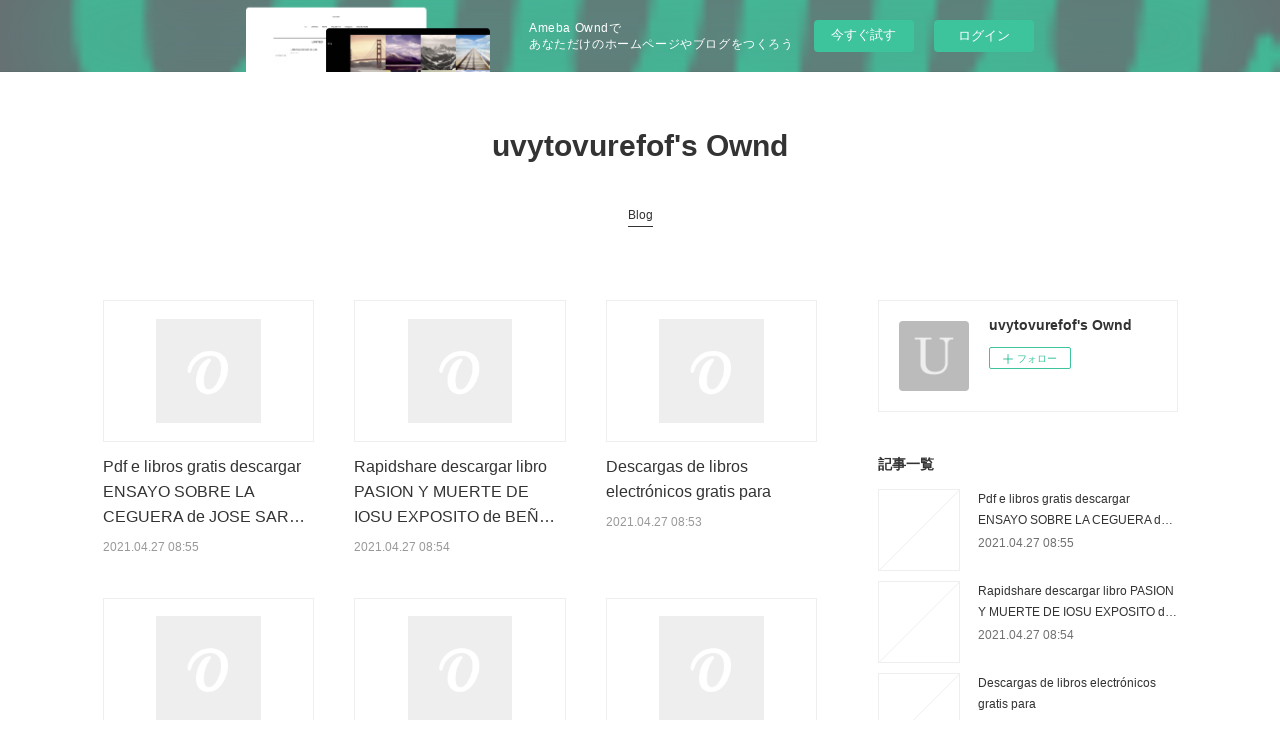

--- FILE ---
content_type: text/html; charset=utf-8
request_url: https://uvytovurefof.storeinfo.jp/
body_size: 22693
content:
<!doctype html>

            <html lang="ja" data-reactroot=""><head><meta charSet="UTF-8"/><meta http-equiv="X-UA-Compatible" content="IE=edge"/><meta name="viewport" content="width=device-width,user-scalable=no,initial-scale=1.0,minimum-scale=1.0,maximum-scale=1.0"/><title data-react-helmet="true">uvytovurefof&#x27;s Ownd</title><link data-react-helmet="true" rel="canonical" href="https://uvytovurefof.storeinfo.jp"/><meta property="fb:app_id" content="522776621188656"/><meta property="og:url" content="https://uvytovurefof.storeinfo.jp"/><meta property="og:type" content="website"/><meta property="og:title" content="uvytovurefof&#x27;s Ownd"/><meta property="og:description" content="Published by Ameba Ownd"/><meta property="og:image" content="https://static.amebaowndme.com/madrid-static/gallery/073.jpg"/><meta property="og:site_name" content="uvytovurefof&#x27;s Ownd"/><meta property="og:locale" content="ja_JP"/><meta name="twitter:card" content="summary"/><meta name="twitter:site" content="@amebaownd"/><meta name="twitter:title" content="uvytovurefof&#x27;s Ownd"/><meta name="twitter:description" content="Published by Ameba Ownd"/><meta name="twitter:image" content="https://static.amebaowndme.com/madrid-static/gallery/073.jpg"/><meta name="twitter:app:id:iphone" content="911640835"/><meta name="twitter:app:url:iphone" content="amebaownd://public/sites/1036781"/><meta name="twitter:app:id:googleplay" content="jp.co.cyberagent.madrid"/><meta name="twitter:app:url:googleplay" content="amebaownd://public/sites/1036781"/><meta name="twitter:app:country" content="US"/><link rel="alternate" type="application/rss+xml" title="uvytovurefof&#x27;s Ownd" href="https://uvytovurefof.storeinfo.jp/rss.xml"/><link rel="alternate" type="application/atom+xml" title="uvytovurefof&#x27;s Ownd" href="https://uvytovurefof.storeinfo.jp/atom.xml"/><link rel="sitemap" type="application/xml" title="Sitemap" href="/sitemap.xml"/><link href="https://static.amebaowndme.com/madrid-frontend/css/user.min-a66be375c.css" rel="stylesheet" type="text/css"/><link href="https://static.amebaowndme.com/madrid-frontend/css/vanilla/index.min-a66be375c.css" rel="stylesheet" type="text/css"/><link rel="icon" href="https://static.amebaowndme.com/madrid-frontend/images/app/common/favicon.ico"/><style id="site-colors" charSet="UTF-8">.u-nav-clr {
  color: #333333;
}
.u-nav-bdr-clr {
  border-color: #333333;
}
.u-nav-bg-clr {
  background-color: #ffffff;
}
.u-nav-bg-bdr-clr {
  border-color: #ffffff;
}
.u-site-clr {
  color: #333333;
}
.u-base-bg-clr {
  background-color: #ffffff;
}
.u-btn-clr {
  color: #999999;
}
.u-btn-clr:hover,
.u-btn-clr--active {
  color: rgba(153,153,153, 0.7);
}
.u-btn-clr--disabled,
.u-btn-clr:disabled {
  color: rgba(153,153,153, 0.5);
}
.u-btn-bdr-clr {
  border-color: #bbbbbb;
}
.u-btn-bdr-clr:hover,
.u-btn-bdr-clr--active {
  border-color: rgba(187,187,187, 0.7);
}
.u-btn-bdr-clr--disabled,
.u-btn-bdr-clr:disabled {
  border-color: rgba(187,187,187, 0.5);
}
.u-btn-bg-clr {
  background-color: #bbbbbb;
}
.u-btn-bg-clr:hover,
.u-btn-bg-clr--active {
  background-color: rgba(187,187,187, 0.7);
}
.u-btn-bg-clr--disabled,
.u-btn-bg-clr:disabled {
  background-color: rgba(187,187,187, 0.5);
}
.u-txt-clr {
  color: #333333;
}
.u-txt-clr--lv1 {
  color: rgba(51,51,51, 0.7);
}
.u-txt-clr--lv2 {
  color: rgba(51,51,51, 0.5);
}
.u-txt-clr--lv3 {
  color: rgba(51,51,51, 0.3);
}
.u-txt-bg-clr {
  background-color: #eaeaea;
}
.u-lnk-clr,
.u-clr-area a {
  color: #3bb1c2;
}
.u-lnk-clr:visited,
.u-clr-area a:visited {
  color: rgba(59,177,194, 0.7);
}
.u-lnk-clr:hover,
.u-clr-area a:hover {
  color: rgba(59,177,194, 0.5);
}
.u-ttl-blk-clr {
  color: #333333;
}
.u-ttl-blk-bdr-clr {
  border-color: #333333;
}
.u-ttl-blk-bdr-clr--lv1 {
  border-color: #d6d6d6;
}
.u-bdr-clr {
  border-color: #eeeeee;
}
.u-acnt-bdr-clr {
  border-color: #333333;
}
.u-acnt-bg-clr {
  background-color: #333333;
}
body {
  background-color: #ffffff;
}
blockquote {
  color: rgba(51,51,51, 0.7);
  border-left-color: #eeeeee;
};</style><style id="user-css" charSet="UTF-8">;</style><style media="screen and (max-width: 800px)" id="user-sp-css" charSet="UTF-8">;</style><script>
              (function(i,s,o,g,r,a,m){i['GoogleAnalyticsObject']=r;i[r]=i[r]||function(){
              (i[r].q=i[r].q||[]).push(arguments)},i[r].l=1*new Date();a=s.createElement(o),
              m=s.getElementsByTagName(o)[0];a.async=1;a.src=g;m.parentNode.insertBefore(a,m)
              })(window,document,'script','//www.google-analytics.com/analytics.js','ga');
            </script></head><body id="mdrd-a66be375c" class="u-txt-clr u-base-bg-clr theme-vanilla plan-basic  home"><noscript><iframe src="//www.googletagmanager.com/ns.html?id=GTM-PXK9MM" height="0" width="0" style="display:none;visibility:hidden"></iframe></noscript><script>
            (function(w,d,s,l,i){w[l]=w[l]||[];w[l].push({'gtm.start':
            new Date().getTime(),event:'gtm.js'});var f=d.getElementsByTagName(s)[0],
            j=d.createElement(s),dl=l!='dataLayer'?'&l='+l:'';j.async=true;j.src=
            '//www.googletagmanager.com/gtm.js?id='+i+dl;f.parentNode.insertBefore(j,f);
            })(window,document, 'script', 'dataLayer', 'GTM-PXK9MM');
            </script><div id="content"><div class="page " data-reactroot=""><div class="page__outer"><div class="page__inner u-base-bg-clr"><aside style="opacity:1 !important;visibility:visible !important;text-indent:0 !important;transform:none !important;display:block !important;position:static !important;padding:0 !important;overflow:visible !important;margin:0 !important"><div class="owndbarHeader  " style="opacity:1 !important;visibility:visible !important;text-indent:0 !important;transform:none !important;display:block !important;position:static !important;padding:0 !important;overflow:visible !important;margin:0 !important"></div></aside><header class="page__header header u-nav-bg-clr u-nav-bdr-clr"><div class="header__inner"><div class="header__site-info site-info"><div class="site-info__logo"><div><img alt=""/></div></div><h1 class="site-info__name"><a href="/" class="u-site-clr u-font">uvytovurefof&#x27;s Ownd</a></h1><p class="site-info__description u-txt-clr u-txt-clr--lv"></p></div><nav role="navigation" class="header__nav global-nav js-nav-overflow-criterion is-invisible"><ul class="global-nav__list u-nav-bg-clr u-nav-bdr-clr "><li class="global-nav__item u-nav-bdr-clr js-nav-item global-nav__item--active" data-item-title="Blog" data-item-page-id="4103181" data-item-url-path="./"><a target="" class="u-nav-clr u-acnt-bdr-clr" href="/">Blog</a></li></ul></nav><div class="header__icon header-icon"><span class="header-icon__item u-nav-bdr-clr"></span><span class="header-icon__item u-nav-bdr-clr"></span></div></div></header><div class="page__container page-container"><div class="page-container-inner"><div class="page-container__main"><div><div class="page__keyvisual keyvisual"><div style="background-image:url(https://static.amebaowndme.com/madrid-static/gallery/073.jpg?width=1600)" class="keyvisual__image"></div></div><div class="page__main-outer u-base-bg-clr" role="main"><div class="page__main page__main--blog"><div class="row grid grid--l js-row grid-type--post grid--col1 grid-mode--main "><div class="column js-column col1-1 col1-1--gtr-l"><div class="block__outer"><div class=""><div><div><div class="block__outer"><div class="blog-list blog-list--main blog-list--grid blog-list--recent"><article class="blog-item--index0 blog-list__item blog-item"><div class="blog-item__inner"><div class="blog-item__img"><div><img alt=""/></div></div><div class="blog-item__body blog-body"><div class="blog-item__title blog-title"><h3 class="blog-title__text"><div><a class="u-txt-clr" href="/posts/17258651">Pdf e libros gratis descargar ENSAYO SOBRE LA CEGUERA  de JOSE SARAMAGO</a></div></h3></div><a class="blog-item__date u-bdr-clr" href="/posts/17258651"><time class="u-txt-clr u-txt-clr--lv2" dateTime="2021-04-27T08:55:55Z">2021.04.27 08:55</time></a><div><p class="blog-item__text"><a class="u-txt-clr" href="/posts/17258651">ENSAYO SOBRE LA CEGUERA de JOSE SARAMAGO





                





Ficha técnica

    ENSAYO SOBRE LA CEGUERA
    JOSE SARAMAGO
        Núm...</a></p></div></div></div></article><article class="blog-item--index1 blog-list__item blog-item"><div class="blog-item__inner"><div class="blog-item__img"><div><img alt=""/></div></div><div class="blog-item__body blog-body"><div class="blog-item__title blog-title"><h3 class="blog-title__text"><div><a class="u-txt-clr" href="/posts/17258614">Rapidshare descargar libro PASION Y MUERTE DE IOSU EXPOSITO de BEÑAT ARGINZONIZ 9788494006593</a></div></h3></div><a class="blog-item__date u-bdr-clr" href="/posts/17258614"><time class="u-txt-clr u-txt-clr--lv2" dateTime="2021-04-27T08:54:57Z">2021.04.27 08:54</time></a><div><p class="blog-item__text"><a class="u-txt-clr" href="/posts/17258614">PASION Y MUERTE DE IOSU EXPOSITO de BEÑAT ARGINZONIZ





                





Ficha técnica

    PASION Y MUERTE DE IOSU EXPOSITO
    BEÑA...</a></p></div></div></div></article><article class="blog-item--index2 blog-list__item blog-item"><div class="blog-item__inner"><div class="blog-item__img"><div><img alt=""/></div></div><div class="blog-item__body blog-body"><div class="blog-item__title blog-title"><h3 class="blog-title__text"><div><a class="u-txt-clr" href="/posts/17258575">Descargas de libros electrónicos gratis para</a></div></h3></div><a class="blog-item__date u-bdr-clr" href="/posts/17258575"><time class="u-txt-clr u-txt-clr--lv2" dateTime="2021-04-27T08:53:59Z">2021.04.27 08:53</time></a><div><p class="blog-item__text"><a class="u-txt-clr" href="/posts/17258575">EL BAILE DE LOS CAIDOS de JOSE TRABAJO, MIGUEL GALLARDO





                





Ficha técnica

    EL BAILE DE LOS CAIDOS
    JOSE TRABAJ...</a></p></div></div></div></article><article class="blog-item--index3 blog-list__item blog-item"><div class="blog-item__inner"><div class="blog-item__img"><div><img alt=""/></div></div><div class="blog-item__body blog-body"><div class="blog-item__title blog-title"><h3 class="blog-title__text"><div><a class="u-txt-clr" href="/posts/17187052">Costo de descargas de libros Kindle DIABETES Y ULCERAS DIABETICAS  en español</a></div></h3></div><a class="blog-item__date u-bdr-clr" href="/posts/17187052"><time class="u-txt-clr u-txt-clr--lv2" dateTime="2021-04-25T00:55:09Z">2021.04.25 00:55</time></a><div><p class="blog-item__text"><a class="u-txt-clr" href="/posts/17187052">DIABETES Y ULCERAS DIABETICAS de FLORENTINA MARTINEZ GARCIA





                





Ficha técnica

    DIABETES Y ULCERAS DIABETICAS
    ...</a></p></div></div></div></article><article class="blog-item--index4 blog-list__item blog-item"><div class="blog-item__inner"><div class="blog-item__img"><div><img alt=""/></div></div><div class="blog-item__body blog-body"><div class="blog-item__title blog-title"><h3 class="blog-title__text"><div><a class="u-txt-clr" href="/posts/17187039">E libro descarga gratuita móvil PATOLOGÍA Y TERAPÉUTICA DENTAL: OPERATORIA DENTAL Y ENDODONCIA</a></div></h3></div><a class="blog-item__date u-bdr-clr" href="/posts/17187039"><time class="u-txt-clr u-txt-clr--lv2" dateTime="2021-04-25T00:54:06Z">2021.04.25 00:54</time></a><div><p class="blog-item__text"><a class="u-txt-clr" href="/posts/17187039">PATOLOGÍA Y TERAPÉUTICA DENTAL: OPERATORIA DENTAL Y ENDODONCIA de JAVIER GARCIA BARBERO





                





Ficha técnica

    PATOLO...</a></p></div></div></div></article><article class="blog-item--index5 blog-list__item blog-item"><div class="blog-item__inner"><div class="blog-item__img"><div><img alt=""/></div></div><div class="blog-item__body blog-body"><div class="blog-item__title blog-title"><h3 class="blog-title__text"><div><a class="u-txt-clr" href="/posts/17187027">Descarga de libros de google CURRENT MANAGEMENT</a></div></h3></div><a class="blog-item__date u-bdr-clr" href="/posts/17187027"><time class="u-txt-clr u-txt-clr--lv2" dateTime="2021-04-25T00:52:52Z">2021.04.25 00:52</time></a><div><p class="blog-item__text"><a class="u-txt-clr" href="/posts/17187027">CURRENT MANAGEMENT GUIDELINES IN THORACIC SURGERY, AN ISSUE OF TH ORACIC SURGERY CLINICS, VOLUME 22-1 de MARSHALL





                




...</a></p></div></div></div></article><article class="blog-item--index6 blog-list__item blog-item"><div class="blog-item__inner"><div class="blog-item__img"><div><img alt=""/></div></div><div class="blog-item__body blog-body"><div class="blog-item__title blog-title"><h3 class="blog-title__text"><div><a class="u-txt-clr" href="/posts/17156763">Livre anglais téléchargement gratuit Nous sommes Bob Tome 2 DJVU (French Edition)</a></div></h3></div><a class="blog-item__date u-bdr-clr" href="/posts/17156763"><time class="u-txt-clr u-txt-clr--lv2" dateTime="2021-04-24T07:22:28Z">2021.04.24 07:22</time></a><div><p class="blog-item__text"><a class="u-txt-clr" href="/posts/17156763">Nous sommes Bob Tome 2 pan Dennis-E Taylor





                





Caractéristiques

    Nous sommes Bob Tome 2
    Dennis-E Taylor
     ...</a></p></div></div></div></article><article class="blog-item--index7 blog-list__item blog-item"><div class="blog-item__inner"><div class="blog-item__img"><div><img alt=""/></div></div><div class="blog-item__body blog-body"><div class="blog-item__title blog-title"><h3 class="blog-title__text"><div><a class="u-txt-clr" href="/posts/17156744">Ebook EPUB téléchargement gratuit Cherub Tome 15 9782203126930</a></div></h3></div><a class="blog-item__date u-bdr-clr" href="/posts/17156744"><time class="u-txt-clr u-txt-clr--lv2" dateTime="2021-04-24T07:21:25Z">2021.04.24 07:21</time></a><div><p class="blog-item__text"><a class="u-txt-clr" href="/posts/17156744">Cherub Tome 15 pan Robert Muchamore





                





Caractéristiques

    Cherub Tome 15
    Robert Muchamore
        Nb. de page...</a></p></div></div></div></article><article class="blog-item--index8 blog-list__item blog-item"><div class="blog-item__inner"><div class="blog-item__img"><div><img alt=""/></div></div><div class="blog-item__body blog-body"><div class="blog-item__title blog-title"><h3 class="blog-title__text"><div><a class="u-txt-clr" href="/posts/17156719">Télécharger le livre de google L&#x27;arbre-monde par Richard Powers</a></div></h3></div><a class="blog-item__date u-bdr-clr" href="/posts/17156719"><time class="u-txt-clr u-txt-clr--lv2" dateTime="2021-04-24T07:20:29Z">2021.04.24 07:20</time></a><div><p class="blog-item__text"><a class="u-txt-clr" href="/posts/17156719">L'arbre-monde pan Richard Powers





                





Caractéristiques

    L'arbre-monde
    Richard Powers
        Nb. de pages: 534...</a></p></div></div></div></article><article class="blog-item--index9 blog-list__item blog-item"><div class="blog-item__inner"><div class="blog-item__img"><div><img alt=""/></div></div><div class="blog-item__body blog-body"><div class="blog-item__title blog-title"><h3 class="blog-title__text"><div><a class="u-txt-clr" href="/posts/17034435">Download textbooks free kindle Tintinalli&#x27;s</a></div></h3></div><a class="blog-item__date u-bdr-clr" href="/posts/17034435"><time class="u-txt-clr u-txt-clr--lv2" dateTime="2021-04-21T10:35:47Z">2021.04.21 10:35</time></a><div><p class="blog-item__text"><a class="u-txt-clr" href="/posts/17034435">Tintinalli's Emergency Medicine Examination and Board Review, 3rd edition / Edition 3 by Susan B Promes






                





    Tint...</a></p></div></div></div></article><article class="blog-item--index10 blog-list__item blog-item"><div class="blog-item__inner"><div class="blog-item__img"><div><img alt=""/></div></div><div class="blog-item__body blog-body"><div class="blog-item__title blog-title"><h3 class="blog-title__text"><div><a class="u-txt-clr" href="/posts/17034417">Ebook for cell phone download The Door to</a></div></h3></div><a class="blog-item__date u-bdr-clr" href="/posts/17034417"><time class="u-txt-clr u-txt-clr--lv2" dateTime="2021-04-21T10:34:49Z">2021.04.21 10:34</time></a><div><p class="blog-item__text"><a class="u-txt-clr" href="/posts/17034417">The Door to Witchcraft: A New Witch's Guide to History, Traditions, and Modern-Day Spells by Tonya A. Brown






                





    ...</a></p></div></div></div></article><article class="blog-item--index11 blog-list__item blog-item"><div class="blog-item__inner"><div class="blog-item__img"><div><img alt=""/></div></div><div class="blog-item__body blog-body"><div class="blog-item__title blog-title"><h3 class="blog-title__text"><div><a class="u-txt-clr" href="/posts/17034397">Free books cooking download El Millonario de la puerta de al lado</a></div></h3></div><a class="blog-item__date u-bdr-clr" href="/posts/17034397"><time class="u-txt-clr u-txt-clr--lv2" dateTime="2021-04-21T10:33:50Z">2021.04.21 10:33</time></a><div><p class="blog-item__text"><a class="u-txt-clr" href="/posts/17034397">El Millonario de la puerta de al lado by Thomas Stanley






                





    El Millonario de la puerta de al lado
    Thomas Sta...</a></p></div></div></div></article></div><div><div class="pagination pagination--type02"><ul class="pagination__list"><li class="pagination__item pagination__item--first "><a class="u-txt-clr" href="/posts/page/1?type=grid"><span aria-hidden="true" class="icon icon--disclosure-double-l2"></span></a></li><li class="pagination__item pagination__item--prev pagination__item--hide"><a class="u-txt-clr" href="/posts/page/-1?type=grid"><span aria-hidden="true" class="icon icon--disclosure-l2"></span></a></li><li class="pagination__item pagination__item--next pagination__item--hide"><a class="u-txt-clr" href="/posts/page/1?type=grid"><span aria-hidden="true" class="icon icon--disclosure-r2"></span></a></li><li class="pagination__item pagination__item--last "><a class="u-txt-clr" href="/posts/page/undefined?type=grid"><span aria-hidden="true" class="icon icon--disclosure-double-r2"></span></a></li></ul></div></div></div></div></div></div></div></div></div></div></div><div class="pswp" tabindex="-1" role="dialog" aria-hidden="true"><div class="pswp__bg"></div><div class="pswp__scroll-wrap"><div class="pswp__container"><div class="pswp__item"></div><div class="pswp__item"></div><div class="pswp__item"></div></div><div class="pswp__ui pswp__ui--hidden"><div class="pswp__top-bar"><div class="pswp__counter"></div><button class="pswp__button pswp__button--close" title="Close (Esc)"></button><button class="pswp__button pswp__button--share" title="Share"></button><button class="pswp__button pswp__button--fs" title="Toggle fullscreen"></button><button class="pswp__button pswp__button--zoom" title="Zoom in/out"></button><div class="pswp__preloader"><div class="pswp__preloader__icn"><div class="pswp__preloader__cut"><div class="pswp__preloader__donut"></div></div></div></div></div><div class="pswp__share-modal pswp__share-modal--hidden pswp__single-tap"><div class="pswp__share-tooltip"></div></div><div class="pswp__button pswp__button--close pswp__close"><span class="pswp__close__item pswp__close"></span><span class="pswp__close__item pswp__close"></span></div><div class="pswp__bottom-bar"><button class="pswp__button pswp__button--arrow--left js-lightbox-arrow" title="Previous (arrow left)"></button><button class="pswp__button pswp__button--arrow--right js-lightbox-arrow" title="Next (arrow right)"></button></div><div class=""><div class="pswp__caption"><div class="pswp__caption"></div><div class="pswp__caption__link"><a class="js-link"></a></div></div></div></div></div></div></div></div><aside class="page-container__side page-container__side--east"><div class="complementary-outer complementary-outer--slot11"><div class="complementary complementary--siteFollow complementary--sidebar"><div class="block-type--siteFollow"><div class="site-follow u-bdr-clr"><div class="site-follow__img"><div><img alt=""/></div></div><div class="site-follow__body"><p class="site-follow__title u-txt-clr"><span class="site-follow__title-inner ">uvytovurefof&#x27;s Ownd</span></p><div class="site-follow__btn-outer"><button class="site-follow__btn site-follow__btn--yet"><div class="site-follow__btn-text"><span aria-hidden="true" class="site-follow__icon icon icon--plus"></span>フォロー</div></button></div></div></div></div></div><div class="complementary complementary--post complementary--sidebar"><div class="block-type--post"><div class=""><div><h4 class="complementary__heading u-ttl-blk-clr u-font">記事一覧</h4></div><div class="blog-list blog-list--summary blog-list--sidebarm blog-list--recent"></div></div></div></div><div class="complementary complementary--postsCategory complementary--sidebar"><div class="block-type--postsCategory"></div></div><div class="complementary complementary--postsArchive complementary--sidebar"><div class="block-type--postsArchive"></div></div><div class="complementary complementary--keywordSearch complementary--sidebar"><div class="block-type--keywordSearch"><div class="block-type--keyword-search"><div class="keyword-search u-bdr-clr"><form action="" name="keywordSearchForm0" novalidate=""><label for="keyword-search-0" aria-hidden="true" class="keyword-search__icon icon icon--search3"></label><input type="search" id="keyword-search-0" placeholder="キーワードを入力" name="keyword" maxLength="100" class="keyword-search__input"/></form></div></div></div></div><div class="pswp" tabindex="-1" role="dialog" aria-hidden="true"><div class="pswp__bg"></div><div class="pswp__scroll-wrap"><div class="pswp__container"><div class="pswp__item"></div><div class="pswp__item"></div><div class="pswp__item"></div></div><div class="pswp__ui pswp__ui--hidden"><div class="pswp__top-bar"><div class="pswp__counter"></div><button class="pswp__button pswp__button--close" title="Close (Esc)"></button><button class="pswp__button pswp__button--share" title="Share"></button><button class="pswp__button pswp__button--fs" title="Toggle fullscreen"></button><button class="pswp__button pswp__button--zoom" title="Zoom in/out"></button><div class="pswp__preloader"><div class="pswp__preloader__icn"><div class="pswp__preloader__cut"><div class="pswp__preloader__donut"></div></div></div></div></div><div class="pswp__share-modal pswp__share-modal--hidden pswp__single-tap"><div class="pswp__share-tooltip"></div></div><div class="pswp__button pswp__button--close pswp__close"><span class="pswp__close__item pswp__close"></span><span class="pswp__close__item pswp__close"></span></div><div class="pswp__bottom-bar"><button class="pswp__button pswp__button--arrow--left js-lightbox-arrow" title="Previous (arrow left)"></button><button class="pswp__button pswp__button--arrow--right js-lightbox-arrow" title="Next (arrow right)"></button></div><div class=""><div class="pswp__caption"><div class="pswp__caption"></div><div class="pswp__caption__link"><a class="js-link"></a></div></div></div></div></div></div></div></aside></div></div><aside style="opacity:1 !important;visibility:visible !important;text-indent:0 !important;transform:none !important;display:block !important;position:static !important;padding:0 !important;overflow:visible !important;margin:0 !important"><div class="owndbar" style="opacity:1 !important;visibility:visible !important;text-indent:0 !important;transform:none !important;display:block !important;position:static !important;padding:0 !important;overflow:visible !important;margin:0 !important"></div></aside><footer role="contentinfo" class="page__footer footer" style="opacity:1 !important;visibility:visible !important;text-indent:0 !important;overflow:visible !important;position:static !important"><div class="footer__inner u-bdr-clr footer--pagetop" style="opacity:1 !important;visibility:visible !important;text-indent:0 !important;overflow:visible !important;display:block !important;transform:none !important"><p class="pagetop"><a href="#" class="pagetop__link u-bdr-clr">Page Top</a></p><div class="footer__item u-bdr-clr" style="opacity:1 !important;visibility:visible !important;text-indent:0 !important;overflow:visible !important;display:block !important;transform:none !important"><p class="footer__copyright u-font"><small class="u-txt-clr u-txt-clr--lv2 u-font" style="color:rgba(51,51,51, 0.5) !important">Copyright © <!-- -->2026<!-- --> <!-- -->uvytovurefof&#x27;s Ownd<!-- -->.</small></p><div class="powered-by"><a href="https://www.amebaownd.com" class="powered-by__link"><span class="powered-by__text">Powered by</span><span class="powered-by__logo">AmebaOwnd</span><span class="powered-by__text">無料でホームページをつくろう</span></a></div></div></div></footer></div></div><div class="toast"></div></div></div><img src="//sy.ameblo.jp/sync/?org=sy.storeinfo.jp" alt="" style="display:none" width="1" height="1"/><script charSet="UTF-8">window.mdrdEnv="prd";</script><script charSet="UTF-8">window.INITIAL_STATE={"authenticate":{"authCheckCompleted":false,"isAuthorized":false},"blogPostReblogs":{},"category":{},"currentSite":{"fetching":false,"status":null,"site":{}},"shopCategory":{},"categories":{},"notifications":{},"page":{"4103181":{"fetching":false,"loaded":true,"meta":{"code":200},"data":{"id":"4103181","siteId":"1036781","type":"blog","idForType":"0","status":"1","title":"Blog","urlPath":"posts","showTitle":false,"blogPosts":null,"facebookAlbumImages":null,"instagramAlbumImages":null,"createdAt":"2020-08-01T03:40:26Z","updatedAt":"2020-08-01T03:40:26Z","contents":{"layout":{"rows":[{"columns":[{"blocks":[{"type":"post","mode":"main","title":"記事一覧","buttonTitle":"もっと見る","limit":12,"layoutType":"grid","categoryIds":"","showTitle":false,"showButton":true,"sortType":"recent"}]}]}]}}}}},"paginationTitle":{"isHomePage":true,"showTitle":false,"title":"Blog"},"postArchives":{},"postComments":{"submitting":false,"postStatus":null},"postDetail":{},"postList":{"postList-limit:12-page:1-siteId:1036781":{"fetching":false,"loaded":true,"meta":{"code":200,"pagination":{"total":161,"offset":0,"limit":12,"cursors":{"after":"bGltaXQ9MTImb2Zmc2V0PTEy","before":""},"page":1}},"data":[{"id":"17258651","userId":"1230709","siteId":"1036781","status":"publish","title":"Pdf e libros gratis descargar ENSAYO SOBRE LA CEGUERA  de JOSE SARAMAGO","contents":[{"type":"text","format":"html","value":"\u003Ch2\u003EENSAYO SOBRE LA CEGUERA de JOSE SARAMAGO\u003C\u002Fh2\u003E\n\u003Cp align=\"center\"\u003E\u003Cimg src=\"https:\u002F\u002Fimagessl0.casadellibro.com\u002Fa\u002Fl\u002Ft5\u002F20\u002F9788490628720.jpg\" width=\"200\" alt=\"Pdf e libros gratis descargar ENSAYO SOBRE LA CEGUERA  de JOSE SARAMAGO\"\u003E\u003Cbr\u003E\u003Cbr\u003E\n\u003Ca href=\"http:\u002F\u002Ffilesbooks.info\u002Fdownload.php?group=libro&amp;from=storeinfo.jp&amp;id=12901&amp;lnk=MjAyMS0wNC0yNw--\" target=\"_blank\" class=\"u-lnk-clr\"\u003E\u003Cimg alt=\"Descargar ENSAYO SOBRE LA CEGUERA PDF\" src=\"https:\u002F\u002Fi.imgur.com\u002FwjgLeNP.gif\"\u003E\u003C\u002Fa\u003E\n\u003C\u002Fp\u003E\n\n\n                \n\n\n\u003Cp\u003E\u003Cbr\u003E\u003C\u002Fp\u003E\n\n\u003Cp\u003E\n\u003Cb\u003EFicha técnica\u003C\u002Fb\u003E\n\u003C\u002Fp\u003E\u003Cul\u003E\n    \u003Cli\u003EENSAYO SOBRE LA CEGUERA\u003C\u002Fli\u003E\n    \u003Cli\u003EJOSE SARAMAGO\u003C\u002Fli\u003E\n        \u003Cli\u003ENúmero de páginas: 384\u003C\u002Fli\u003E\n            \u003Cli\u003EIdioma:  CASTELLANO \u003C\u002Fli\u003E\n        \u003Cli\u003EFormatos: Pdf, ePub, MOBI, FB2\u003C\u002Fli\u003E\n        \u003Cli\u003EISBN: 9788490628720\u003C\u002Fli\u003E\n            \u003Cli\u003EEditorial:  DEBOLSILLO \u003C\u002Fli\u003E\n            \u003Cli\u003EAño de edición:  2015\u003C\u002Fli\u003E\n    \n\u003C\u002Ful\u003E\n\n\n\u003Cp\u003E\u003Cb\u003E\u003Ca style=\"color: blue;\" href=\"http:\u002F\u002Ffilesbooks.info\u002Fdownload.php?group=libro&amp;from=storeinfo.jp&amp;id=12901&amp;lnk=MjAyMS0wNC0yNw--\" target=\"_blank\" class=\"u-lnk-clr\"\u003EDescargar eBook gratis\u003C\u002Fa\u003E\u003C\u002Fb\u003E\u003C\u002Fp\u003E\n\n\u003Cp\u003E\u003Cbr\u003E\u003C\u002Fp\u003E\n\u003Cp\u003E\u003Cbr\u003E\u003C\u002Fp\u003E\n\n\n\n\u003Ch3\u003EPdf e libros gratis descargar ENSAYO SOBRE LA CEGUERA  de JOSE SARAMAGO\u003C\u002Fh3\u003E\n\u003Cp\u003E\n\u003C\u002Fp\u003E\u003Ch4\u003EOverview\u003C\u002Fh4\u003E\n\u003Cp style=\"text-align:center\"\u003EEnsayo sobre la ceguera es la ficción de un autor que nos  alerta sobre «la responsabilidad de tener ojos cuando otros los perdieron».\u003C\u002Fp\u003E\u003Cp style=\"text-align:center\"\u003E«Dentro de nosotros hay algo que no tiene nombre, esa cosa es lo que somos.»\u003C\u002Fp\u003E\u003Cp\u003EUn hombre parado ante un semáforo en rojo se queda ciego súbitamente. Es  el primer caso de una «ceguera blanca» que se expande de manera  fulminante. Internados en cuarentena o perdidos en la ciudad, los ciegos  tendrán que enfrentarse con lo que existe de más primitivo en la naturaleza humana: la voluntad de sobrevivir a cualquier precio.\u003C\u002Fp\u003E\u003Cp\u003EEnsayo sobre la ceguera es la ficción de un autor que nos alerta  sobre «la responsabilidad de tener ojos cuando otros los perdieron».  José Saramago traza en este libro una imagen aterradora y conmovedora de  los tiempos que estamos viviendo. En un mundo así, ¿cabrá alguna esperanza?\u003C\u002Fp\u003E\u003Cp\u003EEl lector conocerá una experiencia imaginativa única. En un punto donde  se cruzan literatura y sabiduría, José Saramago nos obliga a parar,  cerrar los ojos y ver. Recuperar la lucidez y rescatar el afecto son dos  propuestas fundamentales de una novela que es, también, una reflexión sobre la ética del amor y la solidaridad.\u003C\u002Fp\u003E\n\n\u003Cp\u003E\nLIBROS RELACIONADOS:\nDownload kindle book as pdf Over the Top: A Raw Journey to Self-Love 9780062906373 English version by Jonathan Van Ness RTF FB2 \u003Ca href=\"http:\u002F\u002Fiwijafewhydi.over-blog.com\u002F2021\u002F04\u002Fdownload-kindle-book-as-pdf-over-the-top-a-raw.html\" class=\"u-lnk-clr\"\u003Edownload link\u003C\u002Fa\u003E,\nFree downloadable french audio books Frog and Toad: A Little Book of Big Thoughts \u003Ca href=\"http:\u002F\u002Fiwijafewhydi.over-blog.com\u002F2021\u002F04\u002Ffree-downloadable-french-audio-books-frog-and.html\" class=\"u-lnk-clr\"\u003Elink\u003C\u002Fa\u003E,\n\u003C\u002Fp\u003E\n"}],"urlPath":"","publishedUrl":"https:\u002F\u002Fuvytovurefof.storeinfo.jp\u002Fposts\u002F17258651","ogpDescription":"","ogpImageUrl":"","contentFiltered":"","viewCount":0,"commentCount":0,"reblogCount":0,"prevBlogPost":{"id":"0","title":"","summary":"","imageUrl":"","publishedAt":"0001-01-01T00:00:00Z"},"nextBlogPost":{"id":"0","title":"","summary":"","imageUrl":"","publishedAt":"0001-01-01T00:00:00Z"},"rebloggedPost":false,"blogCategories":[],"user":{"id":"1230709","nickname":"uvytovurefof","description":"","official":false,"photoUrl":"https:\u002F\u002Fprofile-api.ameba.jp\u002Fv2\u002Fas\u002Fofc8572ae651b8a8b198f5c9760c1e50621f24e5\u002FprofileImage?cat=300","followingCount":1,"createdAt":"2020-08-01T03:38:58Z","updatedAt":"2021-04-08T00:07:42Z"},"updateUser":{"id":"1230709","nickname":"uvytovurefof","description":"","official":false,"photoUrl":"https:\u002F\u002Fprofile-api.ameba.jp\u002Fv2\u002Fas\u002Fofc8572ae651b8a8b198f5c9760c1e50621f24e5\u002FprofileImage?cat=300","followingCount":1,"createdAt":"2020-08-01T03:38:58Z","updatedAt":"2021-04-08T00:07:42Z"},"comments":{"pagination":{"total":0,"offset":0,"limit":3,"cursors":{"after":"","before":""}},"data":[]},"publishedAt":"2021-04-27T08:55:55Z","createdAt":"2021-04-27T08:56:01Z","updatedAt":"2021-04-27T08:56:01Z","version":1},{"id":"17258614","userId":"1230709","siteId":"1036781","status":"publish","title":"Rapidshare descargar libro PASION Y MUERTE DE IOSU EXPOSITO de BEÑAT ARGINZONIZ 9788494006593","contents":[{"type":"text","format":"html","value":"\u003Ch2\u003EPASION Y MUERTE DE IOSU EXPOSITO de BEÑAT ARGINZONIZ\u003C\u002Fh2\u003E\n\u003Cp align=\"center\"\u003E\u003Cimg src=\"https:\u002F\u002Fimagessl3.casadellibro.com\u002Fa\u002Fl\u002Ft5\u002F93\u002F9788494006593.jpg\" width=\"200\" alt=\"Rapidshare descargar libro PASION Y MUERTE DE IOSU EXPOSITO de BEÑAT ARGINZONIZ 9788494006593\"\u003E\u003Cbr\u003E\u003Cbr\u003E\n\u003Ca href=\"http:\u002F\u002Febooksharez.info\u002Fdownload.php?group=libro&amp;from=storeinfo.jp&amp;id=22241&amp;lnk=MjAyMS0wNC0yNw--\" target=\"_blank\" class=\"u-lnk-clr\"\u003E\u003Cimg alt=\"Descargar PASION Y MUERTE DE IOSU EXPOSITO PDF\" src=\"https:\u002F\u002Fi.imgur.com\u002FwjgLeNP.gif\"\u003E\u003C\u002Fa\u003E\n\u003C\u002Fp\u003E\n\n\n                \n\n\n\u003Cp\u003E\u003Cbr\u003E\u003C\u002Fp\u003E\n\n\u003Cp\u003E\n\u003Cb\u003EFicha técnica\u003C\u002Fb\u003E\n\u003C\u002Fp\u003E\u003Cul\u003E\n    \u003Cli\u003EPASION Y MUERTE DE IOSU EXPOSITO\u003C\u002Fli\u003E\n    \u003Cli\u003EBEÑAT ARGINZONIZ\u003C\u002Fli\u003E\n        \u003Cli\u003ENúmero de páginas: 176\u003C\u002Fli\u003E\n            \u003Cli\u003EIdioma:  CASTELLANO \u003C\u002Fli\u003E\n        \u003Cli\u003EFormatos: Pdf, ePub, MOBI, FB2\u003C\u002Fli\u003E\n        \u003Cli\u003EISBN: 9788494006593\u003C\u002Fli\u003E\n            \u003Cli\u003EEditorial:  EL GALLO DE ORO \u003C\u002Fli\u003E\n            \u003Cli\u003EAño de edición:  2014\u003C\u002Fli\u003E\n    \n\u003C\u002Ful\u003E\n\n\n\u003Cp\u003E\u003Cb\u003E\u003Ca style=\"color: blue;\" href=\"http:\u002F\u002Febooksharez.info\u002Fdownload.php?group=libro&amp;from=storeinfo.jp&amp;id=22241&amp;lnk=MjAyMS0wNC0yNw--\" target=\"_blank\" class=\"u-lnk-clr\"\u003EDescargar eBook gratis\u003C\u002Fa\u003E\u003C\u002Fb\u003E\u003C\u002Fp\u003E\n\n\u003Cp\u003E\u003Cbr\u003E\u003C\u002Fp\u003E\n\u003Cp\u003E\u003Cbr\u003E\u003C\u002Fp\u003E\n\n\n\n\u003Ch3\u003ERapidshare descargar libro PASION Y MUERTE DE IOSU EXPOSITO de BEÑAT ARGINZONIZ 9788494006593\u003C\u002Fh3\u003E\n\u003Cp\u003E\n\u003C\u002Fp\u003E\u003Ch4\u003EOverview\u003C\u002Fh4\u003E\n\u003Cp\u003EPasión y muerte de Iosu Expósito narra los últimos días del guitarrista de la ya mítica banda Eskorbuto. El autor retoma con esta novela, como ya hiciera en su libro Agua para los muertos, la temática lumpen y marginal. Un texto por donde transitan personajes como Roberto Moso, Ladys Ramone, o Jabi Arroyo, que acompañan a un Iosu enfermo pero que no se resigna a morir. Situados en la margen izquierda del gran Bilbao, una juventud sin futuro atrapada en un ambiente deteriorado por el paro y la droga, quema sus días en las calles. Anécdotas, vivencias reales, y recuerdos del propio autor donde, después de veinte años, se entremezclan la ficción y la realidad. Arginzoniz revive a un Iosu tocado por la lucidez de la agonía, radiografiado por la muerte. Se trata de una carrera contra el olvido. Alejado de tópicos biográficos y con la voluntad de prosa por la que se caracteriza el autor bilbaino, este libro nos sumerge en el corazón de un hombre que, enfrentado a su final, nos da su verdadera medida\u003C\u002Fp\u003E\n\n\u003Cp\u003E\nLIBROS RELACIONADOS:\nDownload kindle book as pdf Over the Top: A Raw Journey to Self-Love 9780062906373 English version by Jonathan Van Ness RTF FB2 \u003Ca href=\"http:\u002F\u002Fiwijafewhydi.over-blog.com\u002F2021\u002F04\u002Fdownload-kindle-book-as-pdf-over-the-top-a-raw.html\" class=\"u-lnk-clr\"\u003Eread book\u003C\u002Fa\u003E,\n\u003C\u002Fp\u003E\n"}],"urlPath":"","publishedUrl":"https:\u002F\u002Fuvytovurefof.storeinfo.jp\u002Fposts\u002F17258614","ogpDescription":"","ogpImageUrl":"","contentFiltered":"","viewCount":0,"commentCount":0,"reblogCount":0,"prevBlogPost":{"id":"0","title":"","summary":"","imageUrl":"","publishedAt":"0001-01-01T00:00:00Z"},"nextBlogPost":{"id":"0","title":"","summary":"","imageUrl":"","publishedAt":"0001-01-01T00:00:00Z"},"rebloggedPost":false,"blogCategories":[],"user":{"id":"1230709","nickname":"uvytovurefof","description":"","official":false,"photoUrl":"https:\u002F\u002Fprofile-api.ameba.jp\u002Fv2\u002Fas\u002Fofc8572ae651b8a8b198f5c9760c1e50621f24e5\u002FprofileImage?cat=300","followingCount":1,"createdAt":"2020-08-01T03:38:58Z","updatedAt":"2021-04-08T00:07:42Z"},"updateUser":{"id":"1230709","nickname":"uvytovurefof","description":"","official":false,"photoUrl":"https:\u002F\u002Fprofile-api.ameba.jp\u002Fv2\u002Fas\u002Fofc8572ae651b8a8b198f5c9760c1e50621f24e5\u002FprofileImage?cat=300","followingCount":1,"createdAt":"2020-08-01T03:38:58Z","updatedAt":"2021-04-08T00:07:42Z"},"comments":{"pagination":{"total":0,"offset":0,"limit":3,"cursors":{"after":"","before":""}},"data":[]},"publishedAt":"2021-04-27T08:54:57Z","createdAt":"2021-04-27T08:55:03Z","updatedAt":"2021-04-27T08:55:03Z","version":1},{"id":"17258575","userId":"1230709","siteId":"1036781","status":"publish","title":"Descargas de libros electrónicos gratis para","contents":[{"type":"text","format":"html","value":"\u003Ch2\u003EEL BAILE DE LOS CAIDOS de JOSE TRABAJO, MIGUEL GALLARDO\u003C\u002Fh2\u003E\n\u003Cp align=\"center\"\u003E\u003Cimg src=\"https:\u002F\u002Fimagessl6.casadellibro.com\u002Fa\u002Fl\u002Ft5\u002F46\u002F9788499987446.jpg\" width=\"200\" alt=\"Descargas de libros electrónicos gratis para el iPhone 4 EL BAILE DE LOS CAIDOS PDF DJVU iBook 9788499987446\"\u003E\u003Cbr\u003E\u003Cbr\u003E\n\u003Ca href=\"http:\u002F\u002Ffilesbooks.info\u002Fdownload.php?group=libro&amp;from=storeinfo.jp&amp;id=20222&amp;lnk=MjAyMS0wNC0yNw--\" target=\"_blank\" class=\"u-lnk-clr\"\u003E\u003Cimg alt=\"Descargar EL BAILE DE LOS CAIDOS PDF\" src=\"https:\u002F\u002Fi.imgur.com\u002FwjgLeNP.gif\"\u003E\u003C\u002Fa\u003E\n\u003C\u002Fp\u003E\n\n\n                \n\n\n\u003Cp\u003E\u003Cbr\u003E\u003C\u002Fp\u003E\n\n\u003Cp\u003E\n\u003Cb\u003EFicha técnica\u003C\u002Fb\u003E\n\u003C\u002Fp\u003E\u003Cul\u003E\n    \u003Cli\u003EEL BAILE DE LOS CAIDOS\u003C\u002Fli\u003E\n    \u003Cli\u003EJOSE TRABAJO, MIGUEL GALLARDO\u003C\u002Fli\u003E\n        \u003Cli\u003ENúmero de páginas: 272\u003C\u002Fli\u003E\n            \u003Cli\u003EIdioma:  CASTELLANO \u003C\u002Fli\u003E\n        \u003Cli\u003EFormatos: Pdf, ePub, MOBI, FB2\u003C\u002Fli\u003E\n        \u003Cli\u003EISBN: 9788499987446\u003C\u002Fli\u003E\n            \u003Cli\u003EEditorial:  TEMAS DE HOY \u003C\u002Fli\u003E\n            \u003Cli\u003EAño de edición:  2019\u003C\u002Fli\u003E\n    \n\u003C\u002Ful\u003E\n\n\n\u003Cp\u003E\u003Cb\u003E\u003Ca style=\"color: blue;\" href=\"http:\u002F\u002Ffilesbooks.info\u002Fdownload.php?group=libro&amp;from=storeinfo.jp&amp;id=20222&amp;lnk=MjAyMS0wNC0yNw--\" target=\"_blank\" class=\"u-lnk-clr\"\u003EDescargar eBook gratis\u003C\u002Fa\u003E\u003C\u002Fb\u003E\u003C\u002Fp\u003E\n\n\u003Cp\u003E\u003Cbr\u003E\u003C\u002Fp\u003E\n\u003Cp\u003E\u003Cbr\u003E\u003C\u002Fp\u003E\n\n\n\n\u003Ch3\u003EDescargas de libros electrónicos gratis para el iPhone 4 EL BAILE DE LOS CAIDOS PDF DJVU iBook 9788499987446\u003C\u002Fh3\u003E\n\u003Cp\u003E\n\u003C\u002Fp\u003E\u003Ch4\u003EOverview\u003C\u002Fh4\u003E\n\u003Cp\u003E¿Qué pensarías si te decimos que el Gobierno y la Iglesia no quieren mover el cadáver de Franco porque no saben dónde está?\u003Cbr\u003E\u003C\u002Fp\u003E\u003Cp\u003ERecuerda este nombre: los Perros Salvajes. Recuerda a los cuatro integrantes del clan: Lola, el Hiena, Fredy y Toro. Jóvenes patriotas, porretas y psicópatas que, hartos de ver cómo Iglesia, Gobierno y familiares faltan el respeto a Franco con la movida de su exhumación, deciden pillar una furgoneta y robar el ataúd del Valle de los Caídos.\u003Cbr\u003E\u003Cbr\u003EEs normal que no te hayas enterado de eso en las noticias, pero lo flipante viene a continuación. Los Perros Salvajes se accidentan y ven rodar el ataúd por un precipicio hasta volverse trizas, pero lo que surge no es un cadáver putrefacto sino un tío uniformado y lleno de polillas que se sacude y habla y dice «Viva España» y alza la manita derecha toda extendida y dice que vamos a devolver la patria hacia\u003Cbr\u003Ela senda del bien.\u003Cbr\u003E\u003Cbr\u003EJosé Trabajo revela la historia aparentemente inverosímil de cómo el zombie del generalísimo Francisco Franco quiso reconquistar España y, por fortuna, cuenta con el trazo hábil de Miguel Gallardo para documentar gráficamente este momento único de la política gore española.\u003C\u002Fp\u003E\n\n\u003Cp\u003E\nPUBLICACIONES SIMILARES:\nDownload kindle book as pdf Over the Top: A Raw Journey to Self-Love 9780062906373 English version by Jonathan Van Ness RTF FB2 \u003Ca href=\"http:\u002F\u002Fiwijafewhydi.over-blog.com\u002F2021\u002F04\u002Fdownload-kindle-book-as-pdf-over-the-top-a-raw.html\" class=\"u-lnk-clr\"\u003Epdf\u003C\u002Fa\u003E,\n\u003C\u002Fp\u003E\n"}],"urlPath":"","publishedUrl":"https:\u002F\u002Fuvytovurefof.storeinfo.jp\u002Fposts\u002F17258575","ogpDescription":"","ogpImageUrl":"","contentFiltered":"","viewCount":0,"commentCount":0,"reblogCount":0,"prevBlogPost":{"id":"0","title":"","summary":"","imageUrl":"","publishedAt":"0001-01-01T00:00:00Z"},"nextBlogPost":{"id":"0","title":"","summary":"","imageUrl":"","publishedAt":"0001-01-01T00:00:00Z"},"rebloggedPost":false,"blogCategories":[],"user":{"id":"1230709","nickname":"uvytovurefof","description":"","official":false,"photoUrl":"https:\u002F\u002Fprofile-api.ameba.jp\u002Fv2\u002Fas\u002Fofc8572ae651b8a8b198f5c9760c1e50621f24e5\u002FprofileImage?cat=300","followingCount":1,"createdAt":"2020-08-01T03:38:58Z","updatedAt":"2021-04-08T00:07:42Z"},"updateUser":{"id":"1230709","nickname":"uvytovurefof","description":"","official":false,"photoUrl":"https:\u002F\u002Fprofile-api.ameba.jp\u002Fv2\u002Fas\u002Fofc8572ae651b8a8b198f5c9760c1e50621f24e5\u002FprofileImage?cat=300","followingCount":1,"createdAt":"2020-08-01T03:38:58Z","updatedAt":"2021-04-08T00:07:42Z"},"comments":{"pagination":{"total":0,"offset":0,"limit":3,"cursors":{"after":"","before":""}},"data":[]},"publishedAt":"2021-04-27T08:53:59Z","createdAt":"2021-04-27T08:54:06Z","updatedAt":"2021-04-27T08:54:06Z","version":1},{"id":"17187052","userId":"1230709","siteId":"1036781","status":"publish","title":"Costo de descargas de libros Kindle DIABETES Y ULCERAS DIABETICAS  en español","contents":[{"type":"text","format":"html","value":"\u003Ch2\u003EDIABETES Y ULCERAS DIABETICAS de FLORENTINA MARTINEZ GARCIA\u003C\u002Fh2\u003E\n\u003Cp align=\"center\"\u003E\u003Cimg src=\"https:\u002F\u002Fimagessl6.casadellibro.com\u002Fa\u002Fl\u002Ft5\u002F66\u002F9788460964766.jpg\" width=\"200\" alt=\"Costo de descargas de libros Kindle DIABETES Y ULCERAS DIABETICAS  en español\"\u003E\u003Cbr\u003E\u003Cbr\u003E\n\u003Ca href=\"http:\u002F\u002Fget-pdfs.com\u002Fdownload.php?group=libro&amp;from=storeinfo.jp&amp;id=34579&amp;lnk=MjAyMS0wNC0yNQ--\" target=\"_blank\" class=\"u-lnk-clr\"\u003E\u003Cimg alt=\"Descargar DIABETES Y ULCERAS DIABETICAS PDF\" src=\"https:\u002F\u002Fi.imgur.com\u002FwjgLeNP.gif\"\u003E\u003C\u002Fa\u003E\n\u003C\u002Fp\u003E\n\n\n                \n\n\n\u003Cp\u003E\u003Cbr\u003E\u003C\u002Fp\u003E\n\n\u003Cp\u003E\n\u003Cb\u003EFicha técnica\u003C\u002Fb\u003E\n\u003C\u002Fp\u003E\u003Cul\u003E\n    \u003Cli\u003EDIABETES Y ULCERAS DIABETICAS\u003C\u002Fli\u003E\n    \u003Cli\u003EFLORENTINA MARTINEZ GARCIA\u003C\u002Fli\u003E\n            \u003Cli\u003EIdioma:  CASTELLANO \u003C\u002Fli\u003E\n        \u003Cli\u003EFormatos: Pdf, ePub, MOBI, FB2\u003C\u002Fli\u003E\n        \u003Cli\u003EISBN: 9788460964766\u003C\u002Fli\u003E\n            \u003Cli\u003EEditorial:  AUTOR-EDITOR \u003C\u002Fli\u003E\n            \u003Cli\u003EAño de edición:  2005\u003C\u002Fli\u003E\n    \n\u003C\u002Ful\u003E\n\n\n\u003Cp\u003E\u003Cb\u003E\u003Ca style=\"color: blue;\" href=\"http:\u002F\u002Fget-pdfs.com\u002Fdownload.php?group=libro&amp;from=storeinfo.jp&amp;id=34579&amp;lnk=MjAyMS0wNC0yNQ--\" target=\"_blank\" class=\"u-lnk-clr\"\u003EDescargar eBook gratis\u003C\u002Fa\u003E\u003C\u002Fb\u003E\u003C\u002Fp\u003E\n\n\u003Cp\u003E\u003Cbr\u003E\u003C\u002Fp\u003E\n\u003Cp\u003E\u003Cbr\u003E\u003C\u002Fp\u003E\n\n\n\n\u003Ch3\u003ECosto de descargas de libros Kindle DIABETES Y ULCERAS DIABETICAS  en español\u003C\u002Fh3\u003E\n\u003Cp\u003E\n\u003C\u002Fp\u003E\u003Ch4\u003EOverview\u003C\u002Fh4\u003E\n\u003Cp\u003ELa Medicina Tradicional China nos sorprende cada día un poco más revelándose como una alternativa eficaz ante patologías de pronóstico reservado y, hasta ahora, de difícil resolución y graves consecuencias. Este es el caso de las “úlceras diabéticas” que, en un alto porcentaje, acaban por la amputación del miembro afectado.\u003Cbr\u003EEn este libro se desarrollan los síndromes etiológicos y patológicos que pueden hacer que una diabetes derive en una macroangiopatía diabética y, a su vez, se exponen secuencias fotográficas de casos clínicos con el desarrollo, tratamiento y evolución de úlceras diabéticas, desde el inicio de las mismas hasta su curación total.\u003Cbr\u003EEste libro es, pues, un “manual de trabajo” para todos aquellos que nos dedicamos a la salud y, también, una puerta a la esperanza en un campo de trabajo tan difícil como es la \u003Ci\u003Ediabetes y las úlceras diabéticas\u003C\u002Fi\u003E.\u003Cbr\u003E\u003C\u002Fp\u003E\n\n"}],"urlPath":"","publishedUrl":"https:\u002F\u002Fuvytovurefof.storeinfo.jp\u002Fposts\u002F17187052","ogpDescription":"","ogpImageUrl":"","contentFiltered":"","viewCount":0,"commentCount":0,"reblogCount":0,"prevBlogPost":{"id":"0","title":"","summary":"","imageUrl":"","publishedAt":"0001-01-01T00:00:00Z"},"nextBlogPost":{"id":"0","title":"","summary":"","imageUrl":"","publishedAt":"0001-01-01T00:00:00Z"},"rebloggedPost":false,"blogCategories":[],"user":{"id":"1230709","nickname":"uvytovurefof","description":"","official":false,"photoUrl":"https:\u002F\u002Fprofile-api.ameba.jp\u002Fv2\u002Fas\u002Fofc8572ae651b8a8b198f5c9760c1e50621f24e5\u002FprofileImage?cat=300","followingCount":1,"createdAt":"2020-08-01T03:38:58Z","updatedAt":"2021-04-08T00:07:42Z"},"updateUser":{"id":"1230709","nickname":"uvytovurefof","description":"","official":false,"photoUrl":"https:\u002F\u002Fprofile-api.ameba.jp\u002Fv2\u002Fas\u002Fofc8572ae651b8a8b198f5c9760c1e50621f24e5\u002FprofileImage?cat=300","followingCount":1,"createdAt":"2020-08-01T03:38:58Z","updatedAt":"2021-04-08T00:07:42Z"},"comments":{"pagination":{"total":0,"offset":0,"limit":3,"cursors":{"after":"","before":""}},"data":[]},"publishedAt":"2021-04-25T00:55:09Z","createdAt":"2021-04-25T00:55:14Z","updatedAt":"2021-04-25T00:55:14Z","version":1},{"id":"17187039","userId":"1230709","siteId":"1036781","status":"publish","title":"E libro descarga gratuita móvil PATOLOGÍA Y TERAPÉUTICA DENTAL: OPERATORIA DENTAL Y ENDODONCIA","contents":[{"type":"text","format":"html","value":"\u003Ch2\u003EPATOLOGÍA Y TERAPÉUTICA DENTAL: OPERATORIA DENTAL Y ENDODONCIA de JAVIER GARCIA BARBERO\u003C\u002Fh2\u003E\n\u003Cp align=\"center\"\u003E\u003Cimg src=\"https:\u002F\u002Fimagessl1.casadellibro.com\u002Fa\u002Fl\u002Ft5\u002F51\u002F9788490226551.jpg\" width=\"200\" alt=\"E libro descarga gratuita móvil PATOLOGÍA Y TERAPÉUTICA DENTAL: OPERATORIA DENTAL Y ENDODONCIA\"\u003E\u003Cbr\u003E\u003Cbr\u003E\n\u003Ca href=\"http:\u002F\u002Fget-pdfs.com\u002Fdownload.php?group=libro&amp;from=storeinfo.jp&amp;id=30546&amp;lnk=MjAyMS0wNC0yNQ--\" target=\"_blank\" class=\"u-lnk-clr\"\u003E\u003Cimg alt=\"Descargar PATOLOGÍA Y TERAPÉUTICA DENTAL: OPERATORIA DENTAL Y ENDODONCIA PDF\" src=\"https:\u002F\u002Fi.imgur.com\u002FwjgLeNP.gif\"\u003E\u003C\u002Fa\u003E\n\u003C\u002Fp\u003E\n\n\n                \n\n\n\u003Cp\u003E\u003Cbr\u003E\u003C\u002Fp\u003E\n\n\u003Cp\u003E\n\u003Cb\u003EFicha técnica\u003C\u002Fb\u003E\n\u003C\u002Fp\u003E\u003Cul\u003E\n    \u003Cli\u003EPATOLOGÍA Y TERAPÉUTICA DENTAL: OPERATORIA DENTAL Y ENDODONCIA\u003C\u002Fli\u003E\n    \u003Cli\u003EJAVIER GARCIA BARBERO\u003C\u002Fli\u003E\n        \u003Cli\u003ENúmero de páginas: 704\u003C\u002Fli\u003E\n            \u003Cli\u003EIdioma:  CASTELLANO \u003C\u002Fli\u003E\n        \u003Cli\u003EFormatos: Pdf, ePub, MOBI, FB2\u003C\u002Fli\u003E\n        \u003Cli\u003EISBN: 9788490226551\u003C\u002Fli\u003E\n            \u003Cli\u003EEditorial:  S.A. ELSEVIER ESPAÑA \u003C\u002Fli\u003E\n            \u003Cli\u003EAño de edición:  2014\u003C\u002Fli\u003E\n    \n\u003C\u002Ful\u003E\n\n\n\u003Cp\u003E\u003Cb\u003E\u003Ca style=\"color: blue;\" href=\"http:\u002F\u002Fget-pdfs.com\u002Fdownload.php?group=libro&amp;from=storeinfo.jp&amp;id=30546&amp;lnk=MjAyMS0wNC0yNQ--\" target=\"_blank\" class=\"u-lnk-clr\"\u003EDescargar eBook gratis\u003C\u002Fa\u003E\u003C\u002Fb\u003E\u003C\u002Fp\u003E\n\n\u003Cp\u003E\u003Cbr\u003E\u003C\u002Fp\u003E\n\u003Cp\u003E\u003Cbr\u003E\u003C\u002Fp\u003E\n\n\n\n\u003Ch3\u003EE libro descarga gratuita móvil PATOLOGÍA Y TERAPÉUTICA DENTAL: OPERATORIA DENTAL Y ENDODONCIA\u003C\u002Fh3\u003E\n\u003Cp\u003E\n\u003C\u002Fp\u003E\u003Ch4\u003EOverview\u003C\u002Fh4\u003E\n\u003Cp\u003EUna obra idónea actual y práctica para cubrir íntegramente el plan de estudios de la asignatura, de dos años de duración, y de carácter troncal obligatoria en el Grado de Odontología.\u003Cbr\u003E\nAborda la patología dental y sus dos vertientes terapéuticas: la operatoria dental y la endodoncia a través de cuatro secciones: \"Patología dental\", \"Operatoria dental\", \"Endodoncia\" y \"Traumatología\".\u003Cbr\u003E\nCombina una explicación conceptual clara con una gran riqueza iconográfica a través de fotografías, magníficos dibujos y  esquemas a todo color.\u003Cbr\u003E\nAporta cambios conceptuales muy importantes relativos a la caries, introduce capñitulos nuevos sobre estética dental e incorpora nuevas técnicas de endodoncia (localizadores electrónicos del ápice e instrumentación rotatoria....)\u003C\u002Fp\u003E\n\n\u003Cp\u003E\nPdf Recomendados:\nFree epubs books to download ASCD Arias: Fostering Grit: How Do I Prepare My Students for the Real World? FB2 iBook ePub by Thomas R. Hoerr 9781416617075 English version \u003Ca href=\"http:\u002F\u002Fxasaghyp.blog.free.fr\u002Findex.php?post\u002F2021\u002F04\u002F25\u002FFree-epubs-books-to-download-ASCD-Arias%3A-Fostering-Grit%3A-How-Do-I-Prepare-My-Students-for-the-Real-World-FB2-iBook-ePub-by-Thomas-R.-Hoerr\" class=\"u-lnk-clr\"\u003Esite\u003C\u002Fa\u003E,\nBooks downloadable online I Will Teach You to Be Rich, Second Edition: No Guilt. No Excuses. No B.S. Just a 6-Week Program That Works. \u003Ca href=\"http:\u002F\u002Fevybimekyqeq.bloggersdelight.dk\u002F2021\u002F04\u002F25\u002Fbooks-downloadable-online-i-will-teach-you-to-be-rich-second-edition-no-guilt-no-excuses-no-b-s-just-a-6-week-program-that-works\u002F\" class=\"u-lnk-clr\"\u003Edownload link\u003C\u002Fa\u003E,\nDescarga de libros de texto de electrónica EL SILENCIO DE LA CIUDAD BLANCA 9788408154167 (Literatura española) \u003Ca href=\"http:\u002F\u002Fpawiknawoxuc.over-blog.com\u002F2021\u002F04\u002Fdescarga-de-libros-de-texto-de-electronica-el.html\" class=\"u-lnk-clr\"\u003Eread book\u003C\u002Fa\u003E,\nDescargar ebooks para mac GUYTON Y HALL. COMPENDIO DE FISIOLOGÍA MÉDICA 13ª ED PDF 9788491130222 de JOHN E. HALL \u003Ca href=\"https:\u002F\u002Flowhiknud.webnode.pt\u002Fl\u002Fdescargar-ebooks-para-mac-guyton-y-hall-compendio-de-fisiologia-medica-13ª-ed-pdf-9788491130222-de-john-e-hall\u002F\" class=\"u-lnk-clr\"\u003Edownload pdf\u003C\u002Fa\u003E,\nEbooks en formato txt descargar gratis IN THE SHADOW OF THE MOUNTAIN (LEVEL 5) \u003Ca href=\"http:\u002F\u002Fpawiknawoxuc.over-blog.com\u002F2021\u002F04\u002Febooks-en-formato-txt-descargar-gratis-in-the.html\" class=\"u-lnk-clr\"\u003Epdf\u003C\u002Fa\u003E,\n\u003C\u002Fp\u003E\n"}],"urlPath":"","publishedUrl":"https:\u002F\u002Fuvytovurefof.storeinfo.jp\u002Fposts\u002F17187039","ogpDescription":"","ogpImageUrl":"","contentFiltered":"","viewCount":0,"commentCount":0,"reblogCount":0,"prevBlogPost":{"id":"0","title":"","summary":"","imageUrl":"","publishedAt":"0001-01-01T00:00:00Z"},"nextBlogPost":{"id":"0","title":"","summary":"","imageUrl":"","publishedAt":"0001-01-01T00:00:00Z"},"rebloggedPost":false,"blogCategories":[],"user":{"id":"1230709","nickname":"uvytovurefof","description":"","official":false,"photoUrl":"https:\u002F\u002Fprofile-api.ameba.jp\u002Fv2\u002Fas\u002Fofc8572ae651b8a8b198f5c9760c1e50621f24e5\u002FprofileImage?cat=300","followingCount":1,"createdAt":"2020-08-01T03:38:58Z","updatedAt":"2021-04-08T00:07:42Z"},"updateUser":{"id":"1230709","nickname":"uvytovurefof","description":"","official":false,"photoUrl":"https:\u002F\u002Fprofile-api.ameba.jp\u002Fv2\u002Fas\u002Fofc8572ae651b8a8b198f5c9760c1e50621f24e5\u002FprofileImage?cat=300","followingCount":1,"createdAt":"2020-08-01T03:38:58Z","updatedAt":"2021-04-08T00:07:42Z"},"comments":{"pagination":{"total":0,"offset":0,"limit":3,"cursors":{"after":"","before":""}},"data":[]},"publishedAt":"2021-04-25T00:54:06Z","createdAt":"2021-04-25T00:54:11Z","updatedAt":"2021-04-25T00:54:11Z","version":1},{"id":"17187027","userId":"1230709","siteId":"1036781","status":"publish","title":"Descarga de libros de google CURRENT MANAGEMENT","contents":[{"type":"text","format":"html","value":"\u003Ch2\u003ECURRENT MANAGEMENT GUIDELINES IN THORACIC SURGERY, AN ISSUE OF TH ORACIC SURGERY CLINICS, VOLUME 22-1 de MARSHALL\u003C\u002Fh2\u003E\n\u003Cp align=\"center\"\u003E\u003Cimg src=\"https:\u002F\u002Fimagessl1.casadellibro.com\u002Fa\u002Fl\u002Ft5\u002F31\u002F9781455739431.jpg\" width=\"200\" alt=\"Descarga de libros de google CURRENT MANAGEMENT GUIDELINES IN THORACIC SURGERY, AN ISSUE OF TH ORACIC SURGERY CLINICS, VOLUME 22-1 (Spanish Edition) de MARSHALL\"\u003E\u003Cbr\u003E\u003Cbr\u003E\n\u003Ca href=\"http:\u002F\u002Fget-pdfs.com\u002Fdownload.php?group=libro&amp;from=storeinfo.jp&amp;id=34298&amp;lnk=MjAyMS0wNC0yNQ--\" target=\"_blank\" class=\"u-lnk-clr\"\u003E\u003Cimg alt=\"Descargar CURRENT MANAGEMENT GUIDELINES IN THORACIC SURGERY, AN ISSUE OF TH ORACIC SURGERY CLINICS, VOLUME 22-1 PDF\" src=\"https:\u002F\u002Fi.imgur.com\u002FwjgLeNP.gif\"\u003E\u003C\u002Fa\u003E\n\u003C\u002Fp\u003E\n\n\n                \n\n\n\u003Cp\u003E\u003Cbr\u003E\u003C\u002Fp\u003E\n\n\u003Cp\u003E\n\u003Cb\u003EFicha técnica\u003C\u002Fb\u003E\n\u003C\u002Fp\u003E\u003Cul\u003E\n    \u003Cli\u003ECURRENT MANAGEMENT GUIDELINES IN THORACIC SURGERY, AN ISSUE OF TH ORACIC SURGERY CLINICS, VOLUME 22-1\u003C\u002Fli\u003E\n    \u003Cli\u003EMARSHALL\u003C\u002Fli\u003E\n            \u003Cli\u003EIdioma:  INGLÉS \u003C\u002Fli\u003E\n        \u003Cli\u003EFormatos: Pdf, ePub, MOBI, FB2\u003C\u002Fli\u003E\n        \u003Cli\u003EISBN: 9781455739431\u003C\u002Fli\u003E\n            \u003Cli\u003EEditorial:  ELSEVIER SCIENCE \u003C\u002Fli\u003E\n            \u003Cli\u003EAño de edición:  2012\u003C\u002Fli\u003E\n    \n\u003C\u002Ful\u003E\n\n\n\u003Cp\u003E\u003Cb\u003E\u003Ca style=\"color: blue;\" href=\"http:\u002F\u002Fget-pdfs.com\u002Fdownload.php?group=libro&amp;from=storeinfo.jp&amp;id=34298&amp;lnk=MjAyMS0wNC0yNQ--\" target=\"_blank\" class=\"u-lnk-clr\"\u003EDescargar eBook gratis\u003C\u002Fa\u003E\u003C\u002Fb\u003E\u003C\u002Fp\u003E\n\n\u003Cp\u003E\u003Cbr\u003E\u003C\u002Fp\u003E\n\u003Cp\u003E\u003Cbr\u003E\u003C\u002Fp\u003E\n\n\n\n\u003Ch3\u003EDescarga de libros de google CURRENT MANAGEMENT GUIDELINES IN THORACIC SURGERY, AN ISSUE OF TH ORACIC SURGERY CLINICS, VOLUME 22-1 (Spanish Edition) de MARSHALL\u003C\u002Fh3\u003E\n\u003Cp\u003E\n\u003C\u002Fp\u003E\u003Ch4\u003EOverview\u003C\u002Fh4\u003E\n\u003Cp\u003EThis issue highlights management issues surrounding specific subjects within the clinical practice of thoracic surgery. The articles represent areas of thoracic surgery where there may be controversy, lack of consensus, or evolution. Each author summarizes the available literature with the addition of his or her own personal expertise.\u003C\u002Fp\u003E\n\n\u003Cp\u003E\nPUBLICACIONES SIMILARES:\nEbooks en formato txt descargar gratis IN THE SHADOW OF THE MOUNTAIN (LEVEL 5) \u003Ca href=\"http:\u002F\u002Fpawiknawoxuc.over-blog.com\u002F2021\u002F04\u002Febooks-en-formato-txt-descargar-gratis-in-the.html\" class=\"u-lnk-clr\"\u003Edownload pdf\u003C\u002Fa\u003E,\nFree audio download books Birds of Prey: Murder and Mystery by Gail Simone in English 9781401295844 \u003Ca href=\"http:\u002F\u002Fckysyxywupob.over-blog.com\u002F2021\u002F04\u002Ffree-audio-download-books-birds-of-prey-murder.html\" class=\"u-lnk-clr\"\u003Eread pdf\u003C\u002Fa\u003E,\nBooks downloadable online I Will Teach You to Be Rich, Second Edition: No Guilt. No Excuses. No B.S. Just a 6-Week Program That Works. \u003Ca href=\"http:\u002F\u002Fevybimekyqeq.bloggersdelight.dk\u002F2021\u002F04\u002F25\u002Fbooks-downloadable-online-i-will-teach-you-to-be-rich-second-edition-no-guilt-no-excuses-no-b-s-just-a-6-week-program-that-works\u002F\" class=\"u-lnk-clr\"\u003Eread book\u003C\u002Fa\u003E,\nFree epubs books to download ASCD Arias: Fostering Grit: How Do I Prepare My Students for the Real World? FB2 iBook ePub by Thomas R. Hoerr 9781416617075 English version \u003Ca href=\"http:\u002F\u002Fxasaghyp.blog.free.fr\u002Findex.php?post\u002F2021\u002F04\u002F25\u002FFree-epubs-books-to-download-ASCD-Arias%3A-Fostering-Grit%3A-How-Do-I-Prepare-My-Students-for-the-Real-World-FB2-iBook-ePub-by-Thomas-R.-Hoerr\" class=\"u-lnk-clr\"\u003Esite\u003C\u002Fa\u003E,\nLibros fáciles de descargar gratis NEUROLOGIA: TEXTO Y ATLAS (3ª ED.) in Spanish de ROHKAMM \u003Ca href=\"http:\u002F\u002Fpawiknawoxuc.over-blog.com\u002F2021\u002F04\u002Flibros-faciles-de-descargar-gratis-neurologia.html\" class=\"u-lnk-clr\"\u003Eread pdf\u003C\u002Fa\u003E,\n\u003C\u002Fp\u003E\n"}],"urlPath":"","publishedUrl":"https:\u002F\u002Fuvytovurefof.storeinfo.jp\u002Fposts\u002F17187027","ogpDescription":"","ogpImageUrl":"","contentFiltered":"","viewCount":0,"commentCount":0,"reblogCount":0,"prevBlogPost":{"id":"0","title":"","summary":"","imageUrl":"","publishedAt":"0001-01-01T00:00:00Z"},"nextBlogPost":{"id":"0","title":"","summary":"","imageUrl":"","publishedAt":"0001-01-01T00:00:00Z"},"rebloggedPost":false,"blogCategories":[],"user":{"id":"1230709","nickname":"uvytovurefof","description":"","official":false,"photoUrl":"https:\u002F\u002Fprofile-api.ameba.jp\u002Fv2\u002Fas\u002Fofc8572ae651b8a8b198f5c9760c1e50621f24e5\u002FprofileImage?cat=300","followingCount":1,"createdAt":"2020-08-01T03:38:58Z","updatedAt":"2021-04-08T00:07:42Z"},"updateUser":{"id":"1230709","nickname":"uvytovurefof","description":"","official":false,"photoUrl":"https:\u002F\u002Fprofile-api.ameba.jp\u002Fv2\u002Fas\u002Fofc8572ae651b8a8b198f5c9760c1e50621f24e5\u002FprofileImage?cat=300","followingCount":1,"createdAt":"2020-08-01T03:38:58Z","updatedAt":"2021-04-08T00:07:42Z"},"comments":{"pagination":{"total":0,"offset":0,"limit":3,"cursors":{"after":"","before":""}},"data":[]},"publishedAt":"2021-04-25T00:52:52Z","createdAt":"2021-04-25T00:52:57Z","updatedAt":"2021-04-25T00:52:57Z","version":1},{"id":"17156763","userId":"1230709","siteId":"1036781","status":"publish","title":"Livre anglais téléchargement gratuit Nous sommes Bob Tome 2 DJVU (French Edition)","contents":[{"type":"text","format":"html","value":"\u003Ch2\u003ENous sommes Bob Tome 2 pan Dennis-E Taylor\u003C\u002Fh2\u003E\n\u003Cp align=\"center\"\u003E\u003Cimg src=\"https:\u002F\u002Fproducts-images.di-static.com\u002Fimage\u002Fdennis-e-taylor-nous-sommes-bob-tome-2-nous-sommes-nombreux\u002F9791028111427-200x303-1.jpg\" width=\"200\" alt=\"Livre anglais téléchargement gratuit Nous sommes Bob Tome 2 DJVU (French Edition)\"\u003E\u003Cbr\u003E\u003Cbr\u003E\n\u003Ca href=\"http:\u002F\u002Febooksharez.info\u002Fdownload.php?group=livres&amp;from=storeinfo.jp&amp;id=8903&amp;lnk=MjAyMS0wNC0yNA--\" target=\"_blank\" class=\"u-lnk-clr\"\u003E\u003Cimg alt=\"Télécharger Nous sommes Bob Tome 2 PDF\" src=\"https:\u002F\u002Fi.imgur.com\u002Fc1CEm6x.png\"\u003E\u003C\u002Fa\u003E\n\u003C\u002Fp\u003E\n\n\n                \n\n\n\u003Cp\u003E\u003Cbr\u003E\u003C\u002Fp\u003E\n\n\u003Cp\u003E\n\u003Cb\u003ECaractéristiques\u003C\u002Fb\u003E\n\u003C\u002Fp\u003E\u003Cul\u003E\n    \u003Cli\u003ENous sommes Bob Tome 2\u003C\u002Fli\u003E\n    \u003Cli\u003EDennis-E Taylor\u003C\u002Fli\u003E\n        \u003Cli\u003EFormat: Pdf, ePub, MOBI, FB2\u003C\u002Fli\u003E\n        \u003Cli\u003EISBN: 9791028111427\u003C\u002Fli\u003E\n            \u003Cli\u003EEditeur: Bragelonne\u003C\u002Fli\u003E\n            \u003Cli\u003EDate de parution: 2018\u003C\u002Fli\u003E\n    \n\u003C\u002Ful\u003E\n\n\n\u003Cp\u003E\u003Cb\u003E\u003Ca style=\"color: blue;\" href=\"http:\u002F\u002Febooksharez.info\u002Fdownload.php?group=livres&amp;from=storeinfo.jp&amp;id=8903&amp;lnk=MjAyMS0wNC0yNA--\" target=\"_blank\" class=\"u-lnk-clr\"\u003ETélécharger eBook gratuit\u003C\u002Fa\u003E\u003C\u002Fb\u003E\u003C\u002Fp\u003E\n\n\u003Cp\u003E\u003Cbr\u003E\u003C\u002Fp\u003E\n\u003Cp\u003E\u003Cbr\u003E\u003C\u002Fp\u003E\n\n\n\n\u003Ch3\u003ELivre anglais téléchargement gratuit Nous sommes Bob Tome 2 DJVU (French Edition)\u003C\u002Fh3\u003E\n\u003Cp\u003E\n\u003C\u002Fp\u003E\u003Ch4\u003EOverview\u003C\u002Fh4\u003E\n\u003Cp\u003EBob Johansson et ses copies ont désormais quitté la Terre depuis quarante ans, à la recherche de nouvelles planètes habitables. Mais c'est la seule partie du plan initial encore viable... Une guerre globale a éliminé 99,9% de l'espèce humaine, tandis qu'un hiver nucléaire rend progressivement la Terre stérile. Un groupe d'extrémistes souhaite finir le travail et supprimer ce qui reste de l'humanité. \u003Cbr\u003EAilleurs, les sondes brésiliennes encore en activité continuent à vouloir écarter toute concurrence. Et les Bob ont découvert une espèce extraterrestre capable de voyager dans l'espace, qui considère toute autre forme de vie comme un repas potentiel... Face à ces menaces, l'ingéniosité combinée des Bob, éparpillés dans les étoiles, risque d'être mise à rude épreuve !\u003C\u002Fp\u003E\n\n\u003Cp\u003E\nePub recommandé:\nLibros gratis leídos en línea sin descarga OPTIMISE B2 (UPPER INTERMEDIATE) WORKBOOK WITHOUT KEY \u003Ca href=\"http:\u002F\u002Fkefaqera.blog.free.fr\u002Findex.php?post\u002F2021\u002F04\u002F24\u002FLibros-gratis-le%C3%ADdos-en-l%C3%ADnea-sin-descarga-OPTIMISE-B2-%28UPPER-INTERMEDIATE%29-WORKBOOK-WITHOUT-KEY\" class=\"u-lnk-clr\"\u003Ehere\u003C\u002Fa\u003E,\nDescargar libro real pdf gratis LA ALEGRÍA DE LA VIDA \u003Ca href=\"http:\u002F\u002Fnufyneva.blog.free.fr\u002Findex.php?post\u002F2021\u002F04\u002F24\u002FDescargar-libro-real-pdf-gratis-LA-ALEGR%C3%8DA-DE-LA-VIDA\" class=\"u-lnk-clr\"\u003Epdf\u003C\u002Fa\u003E,\nFree download ebooks on torrent Geddy Lee's Big Beautiful Book of Bass English version by Geddy Lee \u003Ca href=\"https:\u002F\u002Fselichynk.webnode.fr\u002Fl\u002Ffree-download-ebooks-on-torrent-geddy-lees-big-beautiful-book-of-bass-english-version-by-geddy-lee\u002F\" class=\"u-lnk-clr\"\u003Edownload pdf\u003C\u002Fa\u003E,\nTéléchargement de livres électroniques gratuits pour smartphone Détruite  - J'ai épousé un pervers narcissique \u003Ca href=\"https:\u002F\u002Fgeckylyss.webnode.fr\u002Fl\u002Ftelechargement-de-livres-electroniques-gratuits-pour-smartphone-detruite-jai-epouse-un-pervers-narcissique\u002F\" class=\"u-lnk-clr\"\u003Elink\u003C\u002Fa\u003E,\nDescarga gratuita de enlaces de libros electrónicos LA BUSQUEDA DEL OLVIDO: HISTORIA GLOBAL DE LAS DROGAS, 1500-2000 9788475065991 iBook CHM in Spanish de RICHARD DAVENPORT HINES \u003Ca href=\"http:\u002F\u002Fnufyneva.blog.free.fr\u002Findex.php?post\u002F2021\u002F04\u002F24\u002FDescarga-gratuita-de-enlaces-de-libros-electr%C3%B3nicos-LA-BUSQUEDA-DEL-OLVIDO%3A-HISTORIA-GLOBAL-DE-LAS-DROGAS%2C-1500-2000-9788475065991-iBook-CHM-in\" class=\"u-lnk-clr\"\u003Epdf\u003C\u002Fa\u003E,\nLibros pdf descarga gratuita de archivos. YO SE POR QUE CANTA EL PAJARO ENJAULADO 9788416213665 iBook de MAYA ANGELOU (Literatura española) \u003Ca href=\"http:\u002F\u002Fnufyneva.blog.free.fr\u002Findex.php?post\u002F2021\u002F04\u002F24\u002FLibros-pdf-descarga-gratuita-de-archivos.-YO-SE-POR-QUE-CANTA-EL-PAJARO-ENJAULADO-9788416213665-iBook-de-MAYA-ANGELOU-%28Literatura-espa%C3%B1ola%29\" class=\"u-lnk-clr\"\u003Eread book\u003C\u002Fa\u003E,\n\u003C\u002Fp\u003E\n"}],"urlPath":"","publishedUrl":"https:\u002F\u002Fuvytovurefof.storeinfo.jp\u002Fposts\u002F17156763","ogpDescription":"","ogpImageUrl":"","contentFiltered":"","viewCount":0,"commentCount":0,"reblogCount":0,"prevBlogPost":{"id":"0","title":"","summary":"","imageUrl":"","publishedAt":"0001-01-01T00:00:00Z"},"nextBlogPost":{"id":"0","title":"","summary":"","imageUrl":"","publishedAt":"0001-01-01T00:00:00Z"},"rebloggedPost":false,"blogCategories":[],"user":{"id":"1230709","nickname":"uvytovurefof","description":"","official":false,"photoUrl":"https:\u002F\u002Fprofile-api.ameba.jp\u002Fv2\u002Fas\u002Fofc8572ae651b8a8b198f5c9760c1e50621f24e5\u002FprofileImage?cat=300","followingCount":1,"createdAt":"2020-08-01T03:38:58Z","updatedAt":"2021-04-08T00:07:42Z"},"updateUser":{"id":"1230709","nickname":"uvytovurefof","description":"","official":false,"photoUrl":"https:\u002F\u002Fprofile-api.ameba.jp\u002Fv2\u002Fas\u002Fofc8572ae651b8a8b198f5c9760c1e50621f24e5\u002FprofileImage?cat=300","followingCount":1,"createdAt":"2020-08-01T03:38:58Z","updatedAt":"2021-04-08T00:07:42Z"},"comments":{"pagination":{"total":0,"offset":0,"limit":3,"cursors":{"after":"","before":""}},"data":[]},"publishedAt":"2021-04-24T07:22:28Z","createdAt":"2021-04-24T07:22:37Z","updatedAt":"2021-04-24T07:22:37Z","version":1},{"id":"17156744","userId":"1230709","siteId":"1036781","status":"publish","title":"Ebook EPUB téléchargement gratuit Cherub Tome 15 9782203126930","contents":[{"type":"text","format":"html","value":"\u003Ch2\u003ECherub Tome 15 pan Robert Muchamore\u003C\u002Fh2\u003E\n\u003Cp align=\"center\"\u003E\u003Cimg src=\"https:\u002F\u002Fproducts-images.di-static.com\u002Fimage\u002Frobert-muchamore-cherub-tome-15-black-friday\u002F9782203126930-200x303-1.jpg\" width=\"200\" alt=\"Ebook EPUB téléchargement gratuit Cherub Tome 15 9782203126930\"\u003E\u003Cbr\u003E\u003Cbr\u003E\n\u003Ca href=\"http:\u002F\u002Febooksharez.info\u002Fdownload.php?group=livres&amp;from=storeinfo.jp&amp;id=41307&amp;lnk=MjAyMS0wNC0yNA--\" target=\"_blank\" class=\"u-lnk-clr\"\u003E\u003Cimg alt=\"Télécharger Cherub Tome 15 PDF\" src=\"https:\u002F\u002Fi.imgur.com\u002Fc1CEm6x.png\"\u003E\u003C\u002Fa\u003E\n\u003C\u002Fp\u003E\n\n\n                \n\n\n\u003Cp\u003E\u003Cbr\u003E\u003C\u002Fp\u003E\n\n\u003Cp\u003E\n\u003Cb\u003ECaractéristiques\u003C\u002Fb\u003E\n\u003C\u002Fp\u003E\u003Cul\u003E\n    \u003Cli\u003ECherub Tome 15\u003C\u002Fli\u003E\n    \u003Cli\u003ERobert Muchamore\u003C\u002Fli\u003E\n        \u003Cli\u003ENb. de pages: 465\u003C\u002Fli\u003E\n        \u003Cli\u003EFormat: Pdf, ePub, MOBI, FB2\u003C\u002Fli\u003E\n        \u003Cli\u003EISBN: 9782203126930\u003C\u002Fli\u003E\n            \u003Cli\u003EEditeur: Casterman Jeunesse\u003C\u002Fli\u003E\n            \u003Cli\u003EDate de parution: 2016\u003C\u002Fli\u003E\n    \n\u003C\u002Ful\u003E\n\n\n\u003Cp\u003E\u003Cb\u003E\u003Ca style=\"color: blue;\" href=\"http:\u002F\u002Febooksharez.info\u002Fdownload.php?group=livres&amp;from=storeinfo.jp&amp;id=41307&amp;lnk=MjAyMS0wNC0yNA--\" target=\"_blank\" class=\"u-lnk-clr\"\u003ETélécharger eBook gratuit\u003C\u002Fa\u003E\u003C\u002Fb\u003E\u003C\u002Fp\u003E\n\n\u003Cp\u003E\u003Cbr\u003E\u003C\u002Fp\u003E\n\u003Cp\u003E\u003Cbr\u003E\u003C\u002Fp\u003E\n\n\n\n\u003Ch3\u003EEbook EPUB téléchargement gratuit Cherub Tome 15 9782203126930\u003C\u002Fh3\u003E\n\u003Cp\u003E\n\u003C\u002Fp\u003E\u003Ch4\u003EOverview\u003C\u002Fh4\u003E\n\u003Cp\u003EQuand l'organisation CHERUB se retrouve dans l'impasse, une seule solution : faire revenir James Adams !\n\nLe clan Aramov est à l'agonie. Après trois ans de travail d'infiltration, la plus longue mission de l'histoire de CHERUB touche à sa fin. Ryan Sharma et Yosyp Kazakov sont à bord d'un avion-cargo à destination de l'Alabama. Leur mission : contrer la plus importante attaque terroriste jamais menée sur le territoire des États-Unis. \u003Cbr\u003E\n\nUne opération à haut risque dont l'issue pourrait changer la face du monde...\n\nCHERUB est un département ultrasecret des services de renseignement britanniques composé d'agents âgés de 10 à 17 ans.\n\nPOUR RAISON D'ÉTAT, CES AGENTS N'EXISTENT PAS.\u003C\u002Fp\u003E\n\n\u003Cp\u003E\nLes clients ont également aimé:\nIphone descargar bluetooth agenda HEMATOLOGIA: LA SANGRE Y SUS ENFERMEDADES (4ª ED.) 9786071512918 \u003Ca href=\"http:\u002F\u002Fkefaqera.blog.free.fr\u002Findex.php?post\u002F2021\u002F04\u002F24\u002FIphone-descargar-bluetooth-agenda-HEMATOLOGIA%3A-LA-SANGRE-Y-SUS-ENFERMEDADES-%284%C2%AA-ED.%29-9786071512918\" class=\"u-lnk-clr\"\u003Eread pdf\u003C\u002Fa\u003E,\nDescargar libro real pdf gratis LA ALEGRÍA DE LA VIDA \u003Ca href=\"http:\u002F\u002Fnufyneva.blog.free.fr\u002Findex.php?post\u002F2021\u002F04\u002F24\u002FDescargar-libro-real-pdf-gratis-LA-ALEGR%C3%8DA-DE-LA-VIDA\" class=\"u-lnk-clr\"\u003Eread pdf\u003C\u002Fa\u003E,\nDescargas ebooks txt Wicked Hour  de Chloe Neill \u003Ca href=\"https:\u002F\u002Fnonkohozy.webnode.es\u002Fl\u002Fdescargas-ebooks-txt-wicked-hour-de-chloe-neill\u002F\" class=\"u-lnk-clr\"\u003Epdf\u003C\u002Fa\u003E,\nEbook pdf epub downloads Mobile Suit Gundam Thunderbolt, Vol. 8 9781421595061 (English Edition) \u003Ca href=\"https:\u002F\u002Fselichynk.webnode.fr\u002Fl\u002Febook-pdf-epub-downloads-mobile-suit-gundam-thunderbolt-vol-8-9781421595061-english-edition\u002F\" class=\"u-lnk-clr\"\u003Ehere\u003C\u002Fa\u003E,\nAmazon descarga gratis libros LA NAVE DE LAS ESTRELLAS 9789930549810 \u003Ca href=\"https:\u002F\u002Fdijuryhyk.webnode.fr\u002Fl\u002Famazon-descarga-gratis-libros-la-nave-de-las-estrellas-9789930549810\u002F\" class=\"u-lnk-clr\"\u003Eread pdf\u003C\u002Fa\u003E,\nDescargar gratis eub epbooks Legend of the White Wolf de Terry Spear \u003Ca href=\"https:\u002F\u002Fnonkohozy.webnode.es\u002Fl\u002Fdescargar-gratis-eub-epbooks-legend-of-the-white-wolf-de-terry-spear\u002F\" class=\"u-lnk-clr\"\u003Ehere\u003C\u002Fa\u003E,\nTélécharger gratuitement le fichier pdf des livres Le tarot des flammes jumelles  - Coffret avec 1 livre et 78 cartes CHM RTF FB2 \u003Ca href=\"http:\u002F\u002Fckoqiguck.ek.la\u002Ftelecharger-gratuitement-le-fichier-pdf-des-livres-le-tarot-des-flamme-a207530308\" class=\"u-lnk-clr\"\u003Elink\u003C\u002Fa\u003E,\nFree download ebooks on torrent Geddy Lee's Big Beautiful Book of Bass English version by Geddy Lee \u003Ca href=\"https:\u002F\u002Fselichynk.webnode.fr\u002Fl\u002Ffree-download-ebooks-on-torrent-geddy-lees-big-beautiful-book-of-bass-english-version-by-geddy-lee\u002F\" class=\"u-lnk-clr\"\u003Ehere\u003C\u002Fa\u003E,\nLibros en inglés gratis para descargar en pdf. COMPUTED TOMOGRAPHY: FUNDAMENTALS, SYSTEM TECHNOLOGY, IMAGE QUALITY, APPLICATIONS (3RD ED.) in Spanish de WILLI A. KALENDER FB2 PDF \u003Ca href=\"http:\u002F\u002Fheningor.ek.la\u002Flibros-en-ingles-gratis-para-descargar-en-pdf-computed-tomography-fund-a207530278\" class=\"u-lnk-clr\"\u003Esite\u003C\u002Fa\u003E,\n\u003C\u002Fp\u003E\n"}],"urlPath":"","publishedUrl":"https:\u002F\u002Fuvytovurefof.storeinfo.jp\u002Fposts\u002F17156744","ogpDescription":"","ogpImageUrl":"","contentFiltered":"","viewCount":0,"commentCount":0,"reblogCount":0,"prevBlogPost":{"id":"0","title":"","summary":"","imageUrl":"","publishedAt":"0001-01-01T00:00:00Z"},"nextBlogPost":{"id":"0","title":"","summary":"","imageUrl":"","publishedAt":"0001-01-01T00:00:00Z"},"rebloggedPost":false,"blogCategories":[],"user":{"id":"1230709","nickname":"uvytovurefof","description":"","official":false,"photoUrl":"https:\u002F\u002Fprofile-api.ameba.jp\u002Fv2\u002Fas\u002Fofc8572ae651b8a8b198f5c9760c1e50621f24e5\u002FprofileImage?cat=300","followingCount":1,"createdAt":"2020-08-01T03:38:58Z","updatedAt":"2021-04-08T00:07:42Z"},"updateUser":{"id":"1230709","nickname":"uvytovurefof","description":"","official":false,"photoUrl":"https:\u002F\u002Fprofile-api.ameba.jp\u002Fv2\u002Fas\u002Fofc8572ae651b8a8b198f5c9760c1e50621f24e5\u002FprofileImage?cat=300","followingCount":1,"createdAt":"2020-08-01T03:38:58Z","updatedAt":"2021-04-08T00:07:42Z"},"comments":{"pagination":{"total":0,"offset":0,"limit":3,"cursors":{"after":"","before":""}},"data":[]},"publishedAt":"2021-04-24T07:21:25Z","createdAt":"2021-04-24T07:21:33Z","updatedAt":"2021-04-24T07:21:33Z","version":1},{"id":"17156719","userId":"1230709","siteId":"1036781","status":"publish","title":"Télécharger le livre de google L'arbre-monde par Richard Powers","contents":[{"type":"text","format":"html","value":"\u003Ch2\u003EL'arbre-monde pan Richard Powers\u003C\u002Fh2\u003E\n\u003Cp align=\"center\"\u003E\u003Cimg src=\"https:\u002F\u002Fproducts-images.di-static.com\u002Fimage\u002Frichard-powers-l-arbre-monde\u002F9782749158846-200x303-1.jpg\" width=\"200\" alt=\"Télécharger le livre de google L'arbre-monde par Richard Powers\"\u003E\u003Cbr\u003E\u003Cbr\u003E\n\u003Ca href=\"http:\u002F\u002Febooksharez.info\u002Fdownload.php?group=livres&amp;from=storeinfo.jp&amp;id=27809&amp;lnk=MjAyMS0wNC0yNA--\" target=\"_blank\" class=\"u-lnk-clr\"\u003E\u003Cimg alt=\"Télécharger L'arbre-monde PDF\" src=\"https:\u002F\u002Fi.imgur.com\u002Fc1CEm6x.png\"\u003E\u003C\u002Fa\u003E\n\u003C\u002Fp\u003E\n\n\n                \n\n\n\u003Cp\u003E\u003Cbr\u003E\u003C\u002Fp\u003E\n\n\u003Cp\u003E\n\u003Cb\u003ECaractéristiques\u003C\u002Fb\u003E\n\u003C\u002Fp\u003E\u003Cul\u003E\n    \u003Cli\u003EL'arbre-monde\u003C\u002Fli\u003E\n    \u003Cli\u003ERichard Powers\u003C\u002Fli\u003E\n        \u003Cli\u003ENb. de pages: 534\u003C\u002Fli\u003E\n        \u003Cli\u003EFormat: Pdf, ePub, MOBI, FB2\u003C\u002Fli\u003E\n        \u003Cli\u003EISBN: 9782749158846\u003C\u002Fli\u003E\n            \u003Cli\u003EEditeur: Cherche Midi\u003C\u002Fli\u003E\n            \u003Cli\u003EDate de parution: 2018\u003C\u002Fli\u003E\n    \n\u003C\u002Ful\u003E\n\n\n\u003Cp\u003E\u003Cb\u003E\u003Ca style=\"color: blue;\" href=\"http:\u002F\u002Febooksharez.info\u002Fdownload.php?group=livres&amp;from=storeinfo.jp&amp;id=27809&amp;lnk=MjAyMS0wNC0yNA--\" target=\"_blank\" class=\"u-lnk-clr\"\u003ETélécharger eBook gratuit\u003C\u002Fa\u003E\u003C\u002Fb\u003E\u003C\u002Fp\u003E\n\n\u003Cp\u003E\u003Cbr\u003E\u003C\u002Fp\u003E\n\u003Cp\u003E\u003Cbr\u003E\u003C\u002Fp\u003E\n\n\n\n\u003Ch3\u003ETélécharger le livre de google L'arbre-monde par Richard Powers\u003C\u002Fh3\u003E\n\u003Cp\u003E\n\u003C\u002Fp\u003E\u003Ch4\u003EOverview\u003C\u002Fh4\u003E\n\u003Cp\u003ERichard Powers embrasse un sujet aussi vaste que l'univers : celui de la nature et de nos liens avec elle.\n\nAprès des années passées seule dans la forêt à étudier les arbres, la botaniste Pat Westerford en revient avec une découverte sur ce qui est peut-être le premier et le dernier mystère du monde : la communication entre les arbres. Autour de Pat s'entrelacent les destins de neuf personnes qui peu à peu vont converger vers la Californie, où un séquoia est menacé de destruction.\n\nAu fil d'un récit aux dimensions symphoniques, Richard Powers explore ici le drame écologique et notre égarement dans le monde virtuel. \u003Cbr\u003ESon écriture généreuse nous rappelle que, hors la nature, notre culture n'est que \" ruine de l'âme \".\n\n\" Si Powers était un auteur américain du 19e siècle, qui serait-il ? Il serait probablement Herman Melville, et il écriraitMoby Dick. \" Margaret Atwood\u003C\u002Fp\u003E\n\n\u003Cp\u003E\nPdf recommandé:\nDescargar libro real pdf gratis LA ALEGRÍA DE LA VIDA \u003Ca href=\"http:\u002F\u002Fnufyneva.blog.free.fr\u002Findex.php?post\u002F2021\u002F04\u002F24\u002FDescargar-libro-real-pdf-gratis-LA-ALEGR%C3%8DA-DE-LA-VIDA\" class=\"u-lnk-clr\"\u003Epdf\u003C\u002Fa\u003E,\nIphone descargar bluetooth agenda HEMATOLOGIA: LA SANGRE Y SUS ENFERMEDADES (4ª ED.) 9786071512918 \u003Ca href=\"http:\u002F\u002Fkefaqera.blog.free.fr\u002Findex.php?post\u002F2021\u002F04\u002F24\u002FIphone-descargar-bluetooth-agenda-HEMATOLOGIA%3A-LA-SANGRE-Y-SUS-ENFERMEDADES-%284%C2%AA-ED.%29-9786071512918\" class=\"u-lnk-clr\"\u003Eread pdf\u003C\u002Fa\u003E,\nDescargas ebooks txt Wicked Hour  de Chloe Neill \u003Ca href=\"https:\u002F\u002Fnonkohozy.webnode.es\u002Fl\u002Fdescargas-ebooks-txt-wicked-hour-de-chloe-neill\u002F\" class=\"u-lnk-clr\"\u003Eread pdf\u003C\u002Fa\u003E,\nEbook pdf epub downloads Mobile Suit Gundam Thunderbolt, Vol. 8 9781421595061 (English Edition) \u003Ca href=\"https:\u002F\u002Fselichynk.webnode.fr\u002Fl\u002Febook-pdf-epub-downloads-mobile-suit-gundam-thunderbolt-vol-8-9781421595061-english-edition\u002F\" class=\"u-lnk-clr\"\u003Ehere\u003C\u002Fa\u003E,\nTéléchargement de livres électroniques gratuits pour smartphone Détruite  - J'ai épousé un pervers narcissique \u003Ca href=\"https:\u002F\u002Fgeckylyss.webnode.fr\u002Fl\u002Ftelechargement-de-livres-electroniques-gratuits-pour-smartphone-detruite-jai-epouse-un-pervers-narcissique\u002F\" class=\"u-lnk-clr\"\u003Esite\u003C\u002Fa\u003E,\nFree download ebooks on torrent Geddy Lee's Big Beautiful Book of Bass English version by Geddy Lee \u003Ca href=\"https:\u002F\u002Fselichynk.webnode.fr\u002Fl\u002Ffree-download-ebooks-on-torrent-geddy-lees-big-beautiful-book-of-bass-english-version-by-geddy-lee\u002F\" class=\"u-lnk-clr\"\u003Elink\u003C\u002Fa\u003E,\nEbooks en anglais téléchargement gratuit pdf La femme gelée (Litterature Francaise) par Annie Ernaux \u003Ca href=\"https:\u002F\u002Fgeckylyss.webnode.fr\u002Fl\u002Febooks-en-anglais-telechargement-gratuit-pdf-la-femme-gelee-litterature-francaise-par-annie-ernaux\u002F\" class=\"u-lnk-clr\"\u003Eread book\u003C\u002Fa\u003E,\n\u003C\u002Fp\u003E\n"}],"urlPath":"","publishedUrl":"https:\u002F\u002Fuvytovurefof.storeinfo.jp\u002Fposts\u002F17156719","ogpDescription":"","ogpImageUrl":"","contentFiltered":"","viewCount":0,"commentCount":0,"reblogCount":0,"prevBlogPost":{"id":"0","title":"","summary":"","imageUrl":"","publishedAt":"0001-01-01T00:00:00Z"},"nextBlogPost":{"id":"0","title":"","summary":"","imageUrl":"","publishedAt":"0001-01-01T00:00:00Z"},"rebloggedPost":false,"blogCategories":[],"user":{"id":"1230709","nickname":"uvytovurefof","description":"","official":false,"photoUrl":"https:\u002F\u002Fprofile-api.ameba.jp\u002Fv2\u002Fas\u002Fofc8572ae651b8a8b198f5c9760c1e50621f24e5\u002FprofileImage?cat=300","followingCount":1,"createdAt":"2020-08-01T03:38:58Z","updatedAt":"2021-04-08T00:07:42Z"},"updateUser":{"id":"1230709","nickname":"uvytovurefof","description":"","official":false,"photoUrl":"https:\u002F\u002Fprofile-api.ameba.jp\u002Fv2\u002Fas\u002Fofc8572ae651b8a8b198f5c9760c1e50621f24e5\u002FprofileImage?cat=300","followingCount":1,"createdAt":"2020-08-01T03:38:58Z","updatedAt":"2021-04-08T00:07:42Z"},"comments":{"pagination":{"total":0,"offset":0,"limit":3,"cursors":{"after":"","before":""}},"data":[]},"publishedAt":"2021-04-24T07:20:29Z","createdAt":"2021-04-24T07:20:34Z","updatedAt":"2021-04-24T07:20:34Z","version":1},{"id":"17034435","userId":"1230709","siteId":"1036781","status":"publish","title":"Download textbooks free kindle Tintinalli's","contents":[{"type":"text","format":"html","value":"\u003Ch2\u003ETintinalli's Emergency Medicine Examination and Board Review, 3rd edition \u002F Edition 3 by Susan B Promes\u003C\u002Fh2\u003E\n\u003Cp\u003E\u003Cimg src=\"https:\u002F\u002Fprodimage.images-bn.com\u002Fpimages\u002F9781260025941.jpg\" width=\"200\" alt=\"Download textbooks free kindle Tintinalli's Emergency Medicine Examination and Board Review, 3rd edition \u002F Edition 3 by Susan B Promes (English Edition)\"\u003E\n\u003C\u002Fp\u003E\n\n\u003Ca href=\"http:\u002F\u002Ffilesbooks.info\u002Fdownload.php?group=book&amp;from=storeinfo.jp&amp;id=557555&amp;lnk=MjAyMS0wNC0yMQ--\" target=\"_blank\" class=\"u-lnk-clr\"\u003E\u003Cimg alt=\"Download Tintinalli's Emergency Medicine Examination and Board Review, 3rd edition \u002F Edition 3 PDF\" src=\"https:\u002F\u002Fi.imgur.com\u002FWK8zqlB.jpg\"\u003E\u003C\u002Fa\u003E\n\n\u003Cp\u003E\n                \u003C\u002Fp\u003E\n\n\n\u003Cp\u003E\n\n\u003C\u002Fp\u003E\u003Cul\u003E\n    \u003Cli\u003ETintinalli's Emergency Medicine Examination and Board Review, 3rd edition \u002F Edition 3\u003C\u002Fli\u003E\n    \u003Cli\u003ESusan B Promes\u003C\u002Fli\u003E\n    \u003Cli\u003EPage: 400\u003C\u002Fli\u003E\n    \u003Cli\u003EFormat: pdf, ePub, mobi, fb2\u003C\u002Fli\u003E\n        \u003Cli\u003EISBN: 9781260025941\u003C\u002Fli\u003E\n            \u003Cli\u003EPublisher: McGraw-Hill Professional Publishing\u003C\u002Fli\u003E\n    \u003C\u002Ful\u003E\n\n\u003Cp\u003E\u003Cb\u003E\u003Ca href=\"http:\u002F\u002Ffilesbooks.info\u002Fdownload.php?group=book&amp;from=storeinfo.jp&amp;id=557555&amp;lnk=MjAyMS0wNC0yMQ--\" target=\"_blank\" class=\"u-lnk-clr\"\u003EDownload eBook\u003C\u002Fa\u003E\u003C\u002Fb\u003E\u003C\u002Fp\u003E\n\u003Cp\u003E\u003Cbr\u003E\u003C\u002Fp\u003E\n\u003Cp\u003E\u003Cbr\u003E\u003C\u002Fp\u003E\n\u003Cp\u003E\u003Cbr\u003E\u003C\u002Fp\u003E\n\u003Ch3\u003EDownload textbooks free kindle Tintinalli's Emergency Medicine Examination and Board Review, 3rd edition \u002F Edition 3 by Susan B Promes (English Edition)\u003C\u002Fh3\u003E\n\u003Cp\u003E\n    \u003C\u002Fp\u003E\u003Cp\u003E\n\n        Check this ebook now Pages Published Publisher. Get it in epub, pdf , azw, mob, doc format. Novels - upcoming Tintinalli's Emergency Medicine Examination and Board Review, 3rd edition \u002F Edition 3 EPUB PDF Download Read Susan B Promes. Download it once and read it on your PC or mobile device PDF Tintinalli's Emergency Medicine Examination and Board Review, 3rd edition \u002F Edition 3 by Susan B Promes EPUB Download. Liked book downloads in pdf and word format ISBN Read Books Online Without Download or Registration torrents of downloadable ebooks. Fans love new book Tintinalli's Emergency Medicine Examination and Board Review, 3rd edition \u002F Edition 3 EPUB PDF Download Read Susan B Promes. New PDF Tintinalli's Emergency Medicine Examination and Board Review, 3rd edition \u002F Edition 3 by Susan B Promes EPUB Download - Downloading to Kindle - Download to iPad\u002FiPhone\u002FiOS or Download to B&amp;N nook. Read book in your browser Tintinalli's Emergency Medicine Examination and Board Review, 3rd edition \u002F Edition 3 EPUB PDF Download Read Susan B Promes. Download at full speed with unlimited bandwidth PDF Tintinalli's Emergency Medicine Examination and Board Review, 3rd edition \u002F Edition 3 by Susan B Promes EPUB Download just one click. Read it on your Kindle device, PC, phones or tablets Audio Download.\n    \n\u003C\u002Fp\u003E\n\u003Cp\u003E\n\n        Share the link to download ebook EPUB Tintinalli's Emergency Medicine Examination and Board Review, 3rd edition \u002F Edition 3 By Susan B Promes PDF Download Kindle edition free. PDF Tintinalli's Emergency Medicine Examination and Board Review, 3rd edition \u002F Edition 3 by Susan B Promes EPUB Download review, torrent download locations. Kindle, iPhone, Android, DOC, iPad FB2, PDF, Mobi, TXT. EPUB Tintinalli's Emergency Medicine Examination and Board Review, 3rd edition \u002F Edition 3 By Susan B Promes PDF Download Kindle, PC, mobile phones or tablets. PDF Tintinalli's Emergency Medicine Examination and Board Review, 3rd edition \u002F Edition 3 by Susan B Promes EPUB Download Open now in any browser there's no registration and complete book is free. Facebook share full length digital edition EPUB Tintinalli's Emergency Medicine Examination and Board Review, 3rd edition \u002F Edition 3 By Susan B Promes PDF Download.\n    \n\u003C\u002Fp\u003E\n\u003Cp\u003E\n\n        Bestseller author of Tintinalli's Emergency Medicine Examination and Board Review, 3rd edition \u002F Edition 3 new ebook or audio book available for download. eBook reading shares EPUB Tintinalli's Emergency Medicine Examination and Board Review, 3rd edition \u002F Edition 3 By Susan B Promes PDF Download free link for reading and reviewing PDF EPUB MOBI documents. EPUB Tintinalli's Emergency Medicine Examination and Board Review, 3rd edition \u002F Edition 3 By Susan B Promes PDF Download Share the link to download ebook PDF Tintinalli's Emergency Medicine Examination and Board Review, 3rd edition \u002F Edition 3 by Susan B Promes EPUB Download Kindle edition free. EPUB Tintinalli's Emergency Medicine Examination and Board Review, 3rd edition \u002F Edition 3 By Susan B Promes PDF Download Kindle, PC, mobile phones or tablets. Available in epub, pdf and mobi format EPUB Tintinalli's Emergency Medicine Examination and Board Review, 3rd edition \u002F Edition 3 By Susan B Promes PDF Download, reviewed by readers. Get it in epub, pdf , azw, mob, doc format. Tintinalli's Emergency Medicine Examination and Board Review, 3rd edition \u002F Edition 3 EPUB PDF Download Read Susan B Promes You will be able to download it easily. Download from the publisher PDF Tintinalli's Emergency Medicine Examination and Board Review, 3rd edition \u002F Edition 3 by Susan B Promes EPUB Download iBooks on your Mac or iOS device. Uploaded fiction and nonfiction Tintinalli's Emergency Medicine Examination and Board Review, 3rd edition \u002F Edition 3 EPUB PDF Download Read Susan B Promes.\n    \n\u003C\u002Fp\u003E\n\n        \n\n\n\n\u003Cp\u003E\n    \u003Cstrong\u003EPdf downloads:\u003C\u002Fstrong\u003E\n    Descarga gratuita de libros online en pdf. ORGULLO Y PREJUICIO \u002F PRIDE AND PREJUDICE 9788415089858 de JANE AUSTEN RTF (Literatura española) \u003Ca href=\"https:\u002F\u002Fubyvychink.webnode.pt\u002Fl\u002Fdescarga-gratuita-de-libros-online-en-pdf-orgullo-y-prejuicio-pride-and-prejudice-9788415089858-de-jane-austen-rtf-literatura-espanola\u002F\" class=\"u-lnk-clr\"\u003Elink\u003C\u002Fa\u003E,\n    Kindle ebook download costs Normal People: A Novel \u003Ca href=\"http:\u002F\u002Fugeghesy.blog.free.fr\u002Findex.php?post\u002F2021\u002F04\u002F21\u002FKindle-ebook-download-costs-Normal-People%3A-A-Novel\" class=\"u-lnk-clr\"\u003Eread book\u003C\u002Fa\u003E,\n    Free download audiobook collection I Am Perfectly Designed MOBI CHM 9781250232212 by Karamo Brown, Jason &amp;amp;quot;Rachel&amp;amp;quot; Brown, Anoosha Syed \u003Ca href=\"http:\u002F\u002Fugeghesy.blog.free.fr\u002Findex.php?post\u002F2021\u002F04\u002F21\u002FFree-download-audiobook-collection-I-Am-Perfectly-Designed-MOBI-CHM-9781250232212-by-Karamo-Brown%2C-Jason-quot%3BRachelquot%3B-Brown%2C-Anoosha-Syed\" class=\"u-lnk-clr\"\u003Eread pdf\u003C\u002Fa\u003E,\n    Gratis para descargar libros de audio TRAUMA DE TÓRAX FB2 CHM de ÁLVARO CASALLAS GÓMEZ (Literatura española) \u003Ca href=\"http:\u002F\u002Fwitucoby.blog.free.fr\u002Findex.php?post\u002F2021\u002F04\u002F21\u002FGratis-para-descargar-libros-de-audio-TRAUMA-DE-T%C3%93RAX-FB2-CHM-de-%C3%81LVARO-CASALLAS-G%C3%93MEZ-%28Literatura-espa%C3%B1ola%29\" class=\"u-lnk-clr\"\u003Esite\u003C\u002Fa\u003E,\n    Libros para descargar gratis para kindle LA VOZ DORMIDA 9788466332507 de DULCE CHACON \u003Ca href=\"https:\u002F\u002Fubyvychink.webnode.pt\u002Fl\u002Flibros-para-descargar-gratis-para-kindle-la-voz-dormida-9788466332507-de-dulce-chacon\u002F\" class=\"u-lnk-clr\"\u003Esite\u003C\u002Fa\u003E,\n    Descarga gratuita de Ebook italiano TONIO KROGER \u003Ca href=\"https:\u002F\u002Fonkyxehez.webnode.fr\u002Fl\u002Fdescarga-gratuita-de-ebook-italiano-tonio-kroger\u002F\" class=\"u-lnk-clr\"\u003Esite\u003C\u002Fa\u003E,\n    Libros para descargar gratis desde internet. LAS BENÉVOLAS RTF MOBI PDF (Spanish Edition) de JONATHAN LITTELL 9788417747060 \u003Ca href=\"http:\u002F\u002Fessyfynockow.bloggersdelight.dk\u002F2021\u002F04\u002F21\u002Flibros-para-descargar-gratis-desde-internet-las-benevolas-rtf-mobi-pdf-spanish-edition-de-jonathan-littell-9788417747060\u002F\" class=\"u-lnk-clr\"\u003Epdf\u003C\u002Fa\u003E,\n    Free ebooks for ipad 2 download Bluefishing: The Art of Making Things Happen 9781501152528 iBook FB2 CHM \u003Ca href=\"https:\u002F\u002Fmuvigheqolif.theblog.me\u002Fposts\u002F17034212\" class=\"u-lnk-clr\"\u003Eread pdf\u003C\u002Fa\u003E,\n    \n\u003C\u002Fp\u003E\n"}],"urlPath":"","publishedUrl":"https:\u002F\u002Fuvytovurefof.storeinfo.jp\u002Fposts\u002F17034435","ogpDescription":"","ogpImageUrl":"","contentFiltered":"","viewCount":0,"commentCount":0,"reblogCount":0,"prevBlogPost":{"id":"0","title":"","summary":"","imageUrl":"","publishedAt":"0001-01-01T00:00:00Z"},"nextBlogPost":{"id":"0","title":"","summary":"","imageUrl":"","publishedAt":"0001-01-01T00:00:00Z"},"rebloggedPost":false,"blogCategories":[],"user":{"id":"1230709","nickname":"uvytovurefof","description":"","official":false,"photoUrl":"https:\u002F\u002Fprofile-api.ameba.jp\u002Fv2\u002Fas\u002Fofc8572ae651b8a8b198f5c9760c1e50621f24e5\u002FprofileImage?cat=300","followingCount":1,"createdAt":"2020-08-01T03:38:58Z","updatedAt":"2021-04-08T00:07:42Z"},"updateUser":{"id":"1230709","nickname":"uvytovurefof","description":"","official":false,"photoUrl":"https:\u002F\u002Fprofile-api.ameba.jp\u002Fv2\u002Fas\u002Fofc8572ae651b8a8b198f5c9760c1e50621f24e5\u002FprofileImage?cat=300","followingCount":1,"createdAt":"2020-08-01T03:38:58Z","updatedAt":"2021-04-08T00:07:42Z"},"comments":{"pagination":{"total":0,"offset":0,"limit":3,"cursors":{"after":"","before":""}},"data":[]},"publishedAt":"2021-04-21T10:35:47Z","createdAt":"2021-04-21T10:35:50Z","updatedAt":"2021-04-21T10:35:50Z","version":1},{"id":"17034417","userId":"1230709","siteId":"1036781","status":"publish","title":"Ebook for cell phone download The Door to","contents":[{"type":"text","format":"html","value":"\u003Ch2\u003EThe Door to Witchcraft: A New Witch's Guide to History, Traditions, and Modern-Day Spells by Tonya A. Brown\u003C\u002Fh2\u003E\n\u003Cp\u003E\u003Cimg src=\"https:\u002F\u002Fprodimage.images-bn.com\u002Fpimages\u002F9781641523998.jpg\" width=\"200\" alt=\"Ebook for cell phone download The Door to Witchcraft: A New Witch's Guide to History, Traditions, and Modern-Day Spells 9781641523998 CHM English version\"\u003E\n\u003C\u002Fp\u003E\n\n\u003Ca href=\"http:\u002F\u002Ffilesbooks.info\u002Fdownload.php?group=book&amp;from=storeinfo.jp&amp;id=537118&amp;lnk=MjAyMS0wNC0yMQ--\" target=\"_blank\" class=\"u-lnk-clr\"\u003E\u003Cimg alt=\"Download The Door to Witchcraft: A New Witch's Guide to History, Traditions, and Modern-Day Spells PDF\" src=\"https:\u002F\u002Fi.imgur.com\u002FsRXrdcP.jpg\"\u003E\u003C\u002Fa\u003E\n\n\u003Cp\u003E\n                \u003C\u002Fp\u003E\n\n\n\u003Cp\u003E\n\n\u003C\u002Fp\u003E\u003Cul\u003E\n    \u003Cli\u003EThe Door to Witchcraft: A New Witch's Guide to History, Traditions, and Modern-Day Spells\u003C\u002Fli\u003E\n    \u003Cli\u003ETonya A. Brown\u003C\u002Fli\u003E\n    \u003Cli\u003EPage: 202\u003C\u002Fli\u003E\n    \u003Cli\u003EFormat: pdf, ePub, mobi, fb2\u003C\u002Fli\u003E\n        \u003Cli\u003EISBN: 9781641523998\u003C\u002Fli\u003E\n            \u003Cli\u003EPublisher: Callisto Media\u003C\u002Fli\u003E\n    \u003C\u002Ful\u003E\n\n\u003Cp\u003E\u003Cstrong\u003E\u003Ca href=\"http:\u002F\u002Ffilesbooks.info\u002Fdownload.php?group=book&amp;from=storeinfo.jp&amp;id=537118&amp;lnk=MjAyMS0wNC0yMQ--\" target=\"_blank\" class=\"u-lnk-clr\"\u003EThe Door to Witchcraft: A New Witch's Guide to History, Traditions, and Modern-Day Spells\u003C\u002Fa\u003E\u003C\u002Fstrong\u003E\u003C\u002Fp\u003E\n\u003Cp\u003E\u003Cbr\u003E\u003C\u002Fp\u003E\n\u003Cp\u003E\u003Cbr\u003E\u003C\u002Fp\u003E\n\u003Cp\u003E\u003Cbr\u003E\u003C\u002Fp\u003E\n\u003Ch3\u003EEbook for cell phone download The Door to Witchcraft: A New Witch's Guide to History, Traditions, and Modern-Day Spells 9781641523998 CHM English version\u003C\u002Fh3\u003E\n\u003Cp\u003E\n    \n\u003C\u002Fp\u003E\u003Cp\u003EChannel the witch within—a beginner’s guide to history, tradition, and modern-day spells. Imagine a door between the world you know and a world where tradition, ritual, and the occult lie. The key to unlocking it is in this book. Open it—and invite magic into your life. The Door to Witchcraft teaches new witches everything they need to know about the history and practice of ritual magic. From harnessing your natural psychic abilities to manifesting your desires with timeless spells, this book guides you through every step of the magical process. Inside The Door to Witchcraft you’ll discover: Witchcraft through the ages—Learn the history of the craft and the evolution of the practice up to the present day. How to tap into your powers—Decide what kind of witchcraft you want to practice and master fundamental techniques for traditions, rituals, and ceremonies. The art of casting spells—Manifest your intentions with witchcraft spells for love, health, career, friends and family, spiritual work, and protection. Cross the threshold to the world of witchcraft and let this book be your guide to becoming the witch that you are destined to be.\u003C\u002Fp\u003E\n\n\u003Cp\u003E\n        \u003Cb\u003EThe Wild Witches and the Talisman: Sheila K. McCullagh\u003C\u002Fb\u003E\u003Cbr\u003E\n        The Door to Witchcraft: A New Witch's Guide to History, Traditions, and Modern- Day Spells · Tonya A. Brown. Paperback. $16.19 · Sister Karol's Book of Spells,&nbsp;\n        \u003Cb\u003EGypsy Witch Magic Spells: Amazon.com: Books\u003C\u002Fb\u003E\u003Cbr\u003E\n        Gypsy Witch Magic Spells on Amazon.com. *FREE* The Door to Witchcraft: A New Witch's Guide to History, Traditions, and Modern-Day Spells. Tonya A.\n        \u003Cb\u003EBreaking Occult Spells: Protection from Witchcraft and Occult\u003C\u002Fb\u003E\u003Cbr\u003E\n        Breaking Occult Spells: Protection from Witchcraft and Occult Influences [Eric Gomdwe, The Door to Witchcraft: A New Witch's Guide to History, Traditions, and&nbsp;\n        \u003Cb\u003EGypsy Witch Magic Spells: Donna Rose: Amazon.com: Books\u003C\u002Fb\u003E\u003Cbr\u003E\n        The Door to Witchcraft: A New Witch's Guide to History, Traditions, and Modern- Day Spells · Tonya A. Brown. Paperback. $15.12 · Pastel Spells · Orriculum Rose.\n        \u003Cb\u003EWitchcraft Today: Gerald B. Gardner: 9781872189109: Amazon.com\u003C\u002Fb\u003E\u003Cbr\u003E\n        The Door to Witchcraft: A New Witch's Guide to History, Traditions, and Modern- Day Spells. Tonya A. Brown. Paperback. $15.12 · Traditional Wicca: A Seeker's&nbsp;\n        \u003Cb\u003EWitches' Voodoo Moon: Silver RavenWolf: 9780738703831\u003C\u002Fb\u003E\u003Cbr\u003E\n        Witches' Voodoo Moon [Silver RavenWolf] on Amazon.com. *FREE* shipping on qualifying offers. The Door to Witchcraft: A New Witch's Guide to History, Traditions, and Modern-Day Spells. Tonya A. Brown. Paperback Witchy Life &amp; Witchy Things: Spells and Knowledge From an Eclectic Witch. Susie Smith. Paperback.\n        \u003Cb\u003ESpell Journal: Grimoire for the Modern Witch  - Amazon.com\u003C\u002Fb\u003E\u003Cbr\u003E\n        Spell Journal: Grimoire for the Modern Witch (Grimoires Spell Books for Witches and The Door to Witchcraft: A New Witch's Guide to History, Traditions, and&nbsp;\n        \u003Cb\u003ESpell Journal: Grimoire for the Modern Witch  - Amazon.com\u003C\u002Fb\u003E\u003Cbr\u003E\n        Spell Journal: Grimoire for the Modern Witch (Grimoires Spell Books for The Door to Witchcraft: A New Witch's Guide to History, Traditions, and Modern-Day Spells Witch. The Modern Day Spellbook: A Collection of Spells for the Modern …\n    \u003C\u002Fp\u003E\n\n        \n\n\n\n\u003Cp\u003E\n    \u003Cstrong\u003EDownload more ebooks:\u003C\u002Fstrong\u003E\n    Gratis para descargar libros de audio TRAUMA DE TÓRAX FB2 CHM de ÁLVARO CASALLAS GÓMEZ (Literatura española) \u003Ca href=\"http:\u002F\u002Fwitucoby.blog.free.fr\u002Findex.php?post\u002F2021\u002F04\u002F21\u002FGratis-para-descargar-libros-de-audio-TRAUMA-DE-T%C3%93RAX-FB2-CHM-de-%C3%81LVARO-CASALLAS-G%C3%93MEZ-%28Literatura-espa%C3%B1ola%29\" class=\"u-lnk-clr\"\u003Edownload link\u003C\u002Fa\u003E,\n    Free itune audio books download Chris Beat Cancer: A Comprehensive Plan for Healing Naturally 9781401956110 (English literature) \u003Ca href=\"http:\u002F\u002Feqevudem.blog.free.fr\u002Findex.php?post\u002F2021\u002F04\u002F21\u002FFree-itune-audio-books-download-Chris-Beat-Cancer%3A-A-Comprehensive-Plan-for-Healing-Naturally-9781401956110-%28English-literature%29\" class=\"u-lnk-clr\"\u003Eread pdf\u003C\u002Fa\u003E,\n    Libros para descargar gratis desde internet. LAS BENÉVOLAS RTF MOBI PDF (Spanish Edition) de JONATHAN LITTELL 9788417747060 \u003Ca href=\"http:\u002F\u002Fessyfynockow.bloggersdelight.dk\u002F2021\u002F04\u002F21\u002Flibros-para-descargar-gratis-desde-internet-las-benevolas-rtf-mobi-pdf-spanish-edition-de-jonathan-littell-9788417747060\u002F\" class=\"u-lnk-clr\"\u003Esite\u003C\u002Fa\u003E,\n    Text book free download Becoming Better Grownups: Rediscovering What Matters and Remembering How to Fly by Brad Montague 9780525537847 PDB ePub \u003Ca href=\"http:\u002F\u002Fugeghesy.blog.free.fr\u002Findex.php?post\u002F2021\u002F04\u002F21\u002FText-book-free-download-Becoming-Better-Grownups%3A-Rediscovering-What-Matters-and-Remembering-How-to-Fly-by-Brad-Montague-9780525537847-PDB-ePub\" class=\"u-lnk-clr\"\u003Epdf\u003C\u002Fa\u003E,\n    Kindle ebook download costs Normal People: A Novel \u003Ca href=\"http:\u002F\u002Fugeghesy.blog.free.fr\u002Findex.php?post\u002F2021\u002F04\u002F21\u002FKindle-ebook-download-costs-Normal-People%3A-A-Novel\" class=\"u-lnk-clr\"\u003Edownload link\u003C\u002Fa\u003E,\n    Free downloadable books to read online The Big Ninja Foodi Pressure Cooker Cookbook: 175 Recipes and 3 Meal Plans for Your Favorite Do-It-All Multicooker in English by Kenzie Swanhart FB2 PDF MOBI 9781646110216 \u003Ca href=\"http:\u002F\u002Fngiknaninkah.bloggersdelight.dk\u002F2021\u002F04\u002F21\[base64]\u002F\" class=\"u-lnk-clr\"\u003Ehere\u003C\u002Fa\u003E,\n    \n\u003C\u002Fp\u003E\n"}],"urlPath":"","publishedUrl":"https:\u002F\u002Fuvytovurefof.storeinfo.jp\u002Fposts\u002F17034417","ogpDescription":"","ogpImageUrl":"","contentFiltered":"","viewCount":0,"commentCount":0,"reblogCount":0,"prevBlogPost":{"id":"0","title":"","summary":"","imageUrl":"","publishedAt":"0001-01-01T00:00:00Z"},"nextBlogPost":{"id":"0","title":"","summary":"","imageUrl":"","publishedAt":"0001-01-01T00:00:00Z"},"rebloggedPost":false,"blogCategories":[],"user":{"id":"1230709","nickname":"uvytovurefof","description":"","official":false,"photoUrl":"https:\u002F\u002Fprofile-api.ameba.jp\u002Fv2\u002Fas\u002Fofc8572ae651b8a8b198f5c9760c1e50621f24e5\u002FprofileImage?cat=300","followingCount":1,"createdAt":"2020-08-01T03:38:58Z","updatedAt":"2021-04-08T00:07:42Z"},"updateUser":{"id":"1230709","nickname":"uvytovurefof","description":"","official":false,"photoUrl":"https:\u002F\u002Fprofile-api.ameba.jp\u002Fv2\u002Fas\u002Fofc8572ae651b8a8b198f5c9760c1e50621f24e5\u002FprofileImage?cat=300","followingCount":1,"createdAt":"2020-08-01T03:38:58Z","updatedAt":"2021-04-08T00:07:42Z"},"comments":{"pagination":{"total":0,"offset":0,"limit":3,"cursors":{"after":"","before":""}},"data":[]},"publishedAt":"2021-04-21T10:34:49Z","createdAt":"2021-04-21T10:34:52Z","updatedAt":"2021-04-21T10:34:52Z","version":1},{"id":"17034397","userId":"1230709","siteId":"1036781","status":"publish","title":"Free books cooking download El Millonario de la puerta de al lado","contents":[{"type":"text","format":"html","value":"\u003Ch2\u003EEl Millonario de la puerta de al lado by Thomas Stanley\u003C\u002Fh2\u003E\n\u003Cp\u003E\u003Cimg src=\"https:\u002F\u002Fprodimage.images-bn.com\u002Fpimages\u002F9788491110194.jpg\" width=\"200\" alt=\"Free books cooking download El Millonario de la puerta de al lado\"\u003E\n\u003C\u002Fp\u003E\n\n\u003Ca href=\"http:\u002F\u002Fget-pdfs.com\u002Fdownload.php?group=book&amp;from=storeinfo.jp&amp;id=404809&amp;lnk=MjAyMS0wNC0yMQ--\" target=\"_blank\" class=\"u-lnk-clr\"\u003E\u003Cimg alt=\"Download El Millonario de la puerta de al lado PDF\" src=\"https:\u002F\u002Fi.imgur.com\u002FRALEaji.jpg\"\u003E\u003C\u002Fa\u003E\n\n\u003Cp\u003E\n                \u003C\u002Fp\u003E\n\n\n\u003Cp\u003E\n\n\u003C\u002Fp\u003E\u003Cul\u003E\n    \u003Cli\u003EEl Millonario de la puerta de al lado\u003C\u002Fli\u003E\n    \u003Cli\u003EThomas Stanley\u003C\u002Fli\u003E\n    \u003Cli\u003EPage: 304\u003C\u002Fli\u003E\n    \u003Cli\u003EFormat: pdf, ePub, mobi, fb2\u003C\u002Fli\u003E\n        \u003Cli\u003EISBN: 9788491110194\u003C\u002Fli\u003E\n            \u003Cli\u003EPublisher: Obelisco, Ediciones S.A.\u003C\u002Fli\u003E\n    \u003C\u002Ful\u003E\n\n\u003Cp\u003E\u003Cb\u003E\u003Ca href=\"http:\u002F\u002Fget-pdfs.com\u002Fdownload.php?group=book&amp;from=storeinfo.jp&amp;id=404809&amp;lnk=MjAyMS0wNC0yMQ--\" target=\"_blank\" class=\"u-lnk-clr\"\u003EDownload eBook\u003C\u002Fa\u003E\u003C\u002Fb\u003E\u003C\u002Fp\u003E\n\u003Cp\u003E\u003Cbr\u003E\u003C\u002Fp\u003E\n\u003Cp\u003E\u003Cbr\u003E\u003C\u002Fp\u003E\n\u003Cp\u003E\u003Cbr\u003E\u003C\u002Fp\u003E\n\u003Ch3\u003EFree books cooking download El Millonario de la puerta de al lado\u003C\u002Fh3\u003E\n\u003Cp\u003E\n    \u003C\u002Fp\u003E\u003Ch4\u003EOverview\u003C\u002Fh4\u003E\n\n        \n\n\n\n\u003Cp\u003E\n    \u003Cstrong\u003EDownload more ebooks:\u003C\u002Fstrong\u003E\n    Libros gratis sobre descargas de audio. THE SECRET OF THE STONES + CD-ROM 9788468226231 de VICTORIA HEWARD \u003Ca href=\"http:\u002F\u002Fwitucoby.blog.free.fr\u002Findex.php?post\u002F2021\u002F04\u002F21\u002FLibros-gratis-sobre-descargas-de-audio.-THE-SECRET-OF-THE-STONES-CD-ROM-9788468226231-de-VICTORIA-HEWARD\" class=\"u-lnk-clr\"\u003Esite\u003C\u002Fa\u003E,\n    Free downloadable books to read online The Big Ninja Foodi Pressure Cooker Cookbook: 175 Recipes and 3 Meal Plans for Your Favorite Do-It-All Multicooker in English by Kenzie Swanhart FB2 PDF MOBI 9781646110216 \u003Ca href=\"http:\u002F\u002Fngiknaninkah.bloggersdelight.dk\u002F2021\u002F04\u002F21\[base64]\u002F\" class=\"u-lnk-clr\"\u003Esite\u003C\u002Fa\u003E,\n    Descarga gratuita de Ebook italiano TONIO KROGER \u003Ca href=\"https:\u002F\u002Fonkyxehez.webnode.fr\u002Fl\u002Fdescarga-gratuita-de-ebook-italiano-tonio-kroger\u002F\" class=\"u-lnk-clr\"\u003Esite\u003C\u002Fa\u003E,\n    Nuevos libros descargables gratis. LA FAMILIA DE PASCUAL DUARTE 9788423351473 de CAMILO JOSE CELA en español PDB \u003Ca href=\"http:\u002F\u002Fwitucoby.blog.free.fr\u002Findex.php?post\u002F2021\u002F04\u002F21\u002FNuevos-libros-descargables-gratis.-LA-FAMILIA-DE-PASCUAL-DUARTE-9788423351473-de-CAMILO-JOSE-CELA-en-espa%C3%B1ol-PDB\" class=\"u-lnk-clr\"\u003Edownload link\u003C\u002Fa\u003E,\n    Kindle ebook download costs Normal People: A Novel \u003Ca href=\"http:\u002F\u002Fugeghesy.blog.free.fr\u002Findex.php?post\u002F2021\u002F04\u002F21\u002FKindle-ebook-download-costs-Normal-People%3A-A-Novel\" class=\"u-lnk-clr\"\u003Eread pdf\u003C\u002Fa\u003E,\n    Libros para descargar gratis desde internet. LAS BENÉVOLAS RTF MOBI PDF (Spanish Edition) de JONATHAN LITTELL 9788417747060 \u003Ca href=\"http:\u002F\u002Fessyfynockow.bloggersdelight.dk\u002F2021\u002F04\u002F21\u002Flibros-para-descargar-gratis-desde-internet-las-benevolas-rtf-mobi-pdf-spanish-edition-de-jonathan-littell-9788417747060\u002F\" class=\"u-lnk-clr\"\u003Edownload pdf\u003C\u002Fa\u003E,\n    \n\u003C\u002Fp\u003E\n"}],"urlPath":"","publishedUrl":"https:\u002F\u002Fuvytovurefof.storeinfo.jp\u002Fposts\u002F17034397","ogpDescription":"","ogpImageUrl":"","contentFiltered":"","viewCount":0,"commentCount":0,"reblogCount":0,"prevBlogPost":{"id":"0","title":"","summary":"","imageUrl":"","publishedAt":"0001-01-01T00:00:00Z"},"nextBlogPost":{"id":"0","title":"","summary":"","imageUrl":"","publishedAt":"0001-01-01T00:00:00Z"},"rebloggedPost":false,"blogCategories":[],"user":{"id":"1230709","nickname":"uvytovurefof","description":"","official":false,"photoUrl":"https:\u002F\u002Fprofile-api.ameba.jp\u002Fv2\u002Fas\u002Fofc8572ae651b8a8b198f5c9760c1e50621f24e5\u002FprofileImage?cat=300","followingCount":1,"createdAt":"2020-08-01T03:38:58Z","updatedAt":"2021-04-08T00:07:42Z"},"updateUser":{"id":"1230709","nickname":"uvytovurefof","description":"","official":false,"photoUrl":"https:\u002F\u002Fprofile-api.ameba.jp\u002Fv2\u002Fas\u002Fofc8572ae651b8a8b198f5c9760c1e50621f24e5\u002FprofileImage?cat=300","followingCount":1,"createdAt":"2020-08-01T03:38:58Z","updatedAt":"2021-04-08T00:07:42Z"},"comments":{"pagination":{"total":0,"offset":0,"limit":3,"cursors":{"after":"","before":""}},"data":[]},"publishedAt":"2021-04-21T10:33:50Z","createdAt":"2021-04-21T10:33:53Z","updatedAt":"2021-04-21T10:33:53Z","version":1}]}},"shopList":{},"shopItemDetail":{},"pureAd":{},"keywordSearch":{},"proxyFrame":{"loaded":false},"relatedPostList":{},"route":{"route":{"component":function Connect(props, context) {
        _classCallCheck(this, Connect);

        var _this = _possibleConstructorReturn(this, _Component.call(this, props, context));

        _this.version = version;
        _this.store = props.store || context.store;

        (0, _invariant2["default"])(_this.store, 'Could not find "store" in either the context or ' + ('props of "' + connectDisplayName + '". ') + 'Either wrap the root component in a <Provider>, ' + ('or explicitly pass "store" as a prop to "' + connectDisplayName + '".'));

        var storeState = _this.store.getState();
        _this.state = { storeState: storeState };
        _this.clearCache();
        return _this;
      },"route":{"id":"4103181","type":"blog","idForType":"0","title":"Blog","urlPath":"\u002F","isHomePage":true}},"params":{},"location":{"pathname":"\u002F","search":"","hash":"","action":"POP","key":"ecwe3j","query":{}}},"siteConfig":{"tagline":"","title":"uvytovurefof's Ownd","copyright":"","iconUrl":"https:\u002F\u002Fstatic.amebaowndme.com\u002Fmadrid-static\u002Fplaceholder\u002Fsite-icons\u002Fu.png","logoUrl":"","coverImageUrl":"https:\u002F\u002Fstatic.amebaowndme.com\u002Fmadrid-static\u002Fgallery\u002F073.jpg","homePageId":"4103181","siteId":"1036781","siteCategoryIds":[1],"themeId":"16","theme":"vanilla","shopId":"","openedShop":false,"shop":{"law":{"userType":"","corporateName":"","firstName":"","lastName":"","zipCode":"","prefecture":"","address":"","telNo":"","aboutContact":"","aboutPrice":"","aboutPay":"","aboutService":"","aboutReturn":""},"privacyPolicy":{"operator":"","contact":"","collectAndUse":"","restrictionToThirdParties":"","supervision":"","disclosure":"","cookie":""}},"user":{"id":"1230709","nickname":"uvytovurefof","photoUrl":"","createdAt":"2020-08-01T03:38:58Z","updatedAt":"2021-04-08T00:07:42Z"},"commentApproval":"accept","plan":{"id":"1","name":"Free","ownd_header":false,"powered_by":false,"pure_ads":false},"verifiedType":"general","navigations":[{"title":"Blog","urlPath":".\u002F","target":"_self","pageId":"4103181"}],"routings":[{"id":"0","type":"blog","idForType":"0","title":"","urlPath":"\u002Fposts\u002Fpage\u002F:page_num","isHomePage":false},{"id":"0","type":"blog_post_archive","idForType":"0","title":"","urlPath":"\u002Fposts\u002Farchives\u002F:yyyy\u002F:mm","isHomePage":false},{"id":"0","type":"blog_post_archive","idForType":"0","title":"","urlPath":"\u002Fposts\u002Farchives\u002F:yyyy\u002F:mm\u002Fpage\u002F:page_num","isHomePage":false},{"id":"0","type":"blog_post_category","idForType":"0","title":"","urlPath":"\u002Fposts\u002Fcategories\u002F:category_id","isHomePage":false},{"id":"0","type":"blog_post_category","idForType":"0","title":"","urlPath":"\u002Fposts\u002Fcategories\u002F:category_id\u002Fpage\u002F:page_num","isHomePage":false},{"id":"0","type":"author","idForType":"0","title":"","urlPath":"\u002Fauthors\u002F:user_id","isHomePage":false},{"id":"0","type":"author","idForType":"0","title":"","urlPath":"\u002Fauthors\u002F:user_id\u002Fpage\u002F:page_num","isHomePage":false},{"id":"0","type":"blog_post_category","idForType":"0","title":"","urlPath":"\u002Fposts\u002Fcategory\u002F:category_id","isHomePage":false},{"id":"0","type":"blog_post_category","idForType":"0","title":"","urlPath":"\u002Fposts\u002Fcategory\u002F:category_id\u002Fpage\u002F:page_num","isHomePage":false},{"id":"0","type":"blog_post_detail","idForType":"0","title":"","urlPath":"\u002Fposts\u002F:blog_post_id","isHomePage":false},{"id":"0","type":"keywordSearch","idForType":"0","title":"","urlPath":"\u002Fsearch\u002Fq\u002F:query","isHomePage":false},{"id":"0","type":"keywordSearch","idForType":"0","title":"","urlPath":"\u002Fsearch\u002Fq\u002F:query\u002Fpage\u002F:page_num","isHomePage":false},{"id":"4103181","type":"blog","idForType":"0","title":"Blog","urlPath":"\u002Fpages\u002F4103181\u002F","isHomePage":true},{"id":"4103181","type":"blog","idForType":"0","title":"Blog","urlPath":"\u002Fpages\u002F4103181\u002F:url_path","isHomePage":true},{"id":"4103181","type":"blog","idForType":"0","title":"Blog","urlPath":"\u002F","isHomePage":true}],"siteColors":{"navigationBackground":"#ffffff","navigationText":"#333333","siteTitleText":"#333333","background":"#ffffff","buttonBackground":"#bbbbbb","buttonText":"#999999","text":"#333333","link":"#3bb1c2","titleBlock":"#333333","border":"#eeeeee","accent":"#333333"},"wovnioAttribute":"","useAuthorBlock":false,"twitterHashtags":"","createdAt":"2020-08-01T03:39:44Z","seoTitle":"uvytovurefof's Ownd","isPreview":false,"siteCategory":[{"id":"1","label":"個人のブログやポートフォリオ"}],"previewPost":null,"previewShopItem":null,"hasAmebaIdConnection":false,"serverTime":"2026-01-18T16:07:36Z","complementaries":{"1":{"contents":{"layout":{"rows":[{"columns":[{"blocks":[]}]}]}},"created_at":"2020-08-01T03:39:44Z","updated_at":"2020-08-01T03:40:29Z"},"2":{"contents":{"layout":{"rows":[{"columns":[{"blocks":[{"type":"shareButton","design":"circle","providers":["facebook","twitter","hatenabookmark","pocket","googleplus"]},{"type":"siteFollow","description":""},{"type":"relatedPosts","layoutType":"listl","showHeading":true,"heading":"関連記事","limit":3},{"type":"postPrevNext","showImage":true}]}]}]}},"created_at":"2020-08-01T03:39:44Z","updated_at":"2020-08-01T03:40:29Z"},"3":{"contents":{"layout":{"rows":[{"columns":[{"blocks":[]}]}]}},"created_at":"2020-08-01T03:40:29Z","updated_at":"2020-08-01T03:40:29Z"},"4":{"contents":{"layout":{"rows":[{"columns":[{"blocks":[]}]}]}},"created_at":"2020-08-01T03:40:29Z","updated_at":"2020-08-01T03:40:29Z"},"11":{"contents":{"layout":{"rows":[{"columns":[{"blocks":[{"type":"siteFollow","description":""},{"type":"post","mode":"summary","title":"記事一覧","buttonTitle":"","limit":5,"layoutType":"sidebarm","categoryIds":"","showTitle":true,"showButton":true,"sortType":"recent"},{"type":"postsCategory","heading":"カテゴリ","showHeading":true,"showCount":true,"design":"tagcloud"},{"type":"postsArchive","heading":"アーカイブ","showHeading":true,"design":"accordion"},{"type":"keywordSearch","heading":"","showHeading":false}]}]}]}},"created_at":"2020-08-01T03:40:29Z","updated_at":"2020-08-01T03:40:29Z"}},"siteColorsCss":".u-nav-clr {\n  color: #333333;\n}\n.u-nav-bdr-clr {\n  border-color: #333333;\n}\n.u-nav-bg-clr {\n  background-color: #ffffff;\n}\n.u-nav-bg-bdr-clr {\n  border-color: #ffffff;\n}\n.u-site-clr {\n  color: #333333;\n}\n.u-base-bg-clr {\n  background-color: #ffffff;\n}\n.u-btn-clr {\n  color: #999999;\n}\n.u-btn-clr:hover,\n.u-btn-clr--active {\n  color: rgba(153,153,153, 0.7);\n}\n.u-btn-clr--disabled,\n.u-btn-clr:disabled {\n  color: rgba(153,153,153, 0.5);\n}\n.u-btn-bdr-clr {\n  border-color: #bbbbbb;\n}\n.u-btn-bdr-clr:hover,\n.u-btn-bdr-clr--active {\n  border-color: rgba(187,187,187, 0.7);\n}\n.u-btn-bdr-clr--disabled,\n.u-btn-bdr-clr:disabled {\n  border-color: rgba(187,187,187, 0.5);\n}\n.u-btn-bg-clr {\n  background-color: #bbbbbb;\n}\n.u-btn-bg-clr:hover,\n.u-btn-bg-clr--active {\n  background-color: rgba(187,187,187, 0.7);\n}\n.u-btn-bg-clr--disabled,\n.u-btn-bg-clr:disabled {\n  background-color: rgba(187,187,187, 0.5);\n}\n.u-txt-clr {\n  color: #333333;\n}\n.u-txt-clr--lv1 {\n  color: rgba(51,51,51, 0.7);\n}\n.u-txt-clr--lv2 {\n  color: rgba(51,51,51, 0.5);\n}\n.u-txt-clr--lv3 {\n  color: rgba(51,51,51, 0.3);\n}\n.u-txt-bg-clr {\n  background-color: #eaeaea;\n}\n.u-lnk-clr,\n.u-clr-area a {\n  color: #3bb1c2;\n}\n.u-lnk-clr:visited,\n.u-clr-area a:visited {\n  color: rgba(59,177,194, 0.7);\n}\n.u-lnk-clr:hover,\n.u-clr-area a:hover {\n  color: rgba(59,177,194, 0.5);\n}\n.u-ttl-blk-clr {\n  color: #333333;\n}\n.u-ttl-blk-bdr-clr {\n  border-color: #333333;\n}\n.u-ttl-blk-bdr-clr--lv1 {\n  border-color: #d6d6d6;\n}\n.u-bdr-clr {\n  border-color: #eeeeee;\n}\n.u-acnt-bdr-clr {\n  border-color: #333333;\n}\n.u-acnt-bg-clr {\n  background-color: #333333;\n}\nbody {\n  background-color: #ffffff;\n}\nblockquote {\n  color: rgba(51,51,51, 0.7);\n  border-left-color: #eeeeee;\n}","siteFont":{"id":"3","name":"Helvetica"},"siteCss":"","siteSpCss":"","meta":{"Title":"uvytovurefof's Ownd","Description":"","Keywords":"","Noindex":false,"Nofollow":false,"CanonicalUrl":"https:\u002F\u002Fuvytovurefof.storeinfo.jp","AmpHtml":"","DisabledFragment":false,"OgMeta":{"Type":"website","Title":"uvytovurefof's Ownd","Description":"Published by Ameba Ownd","Image":"https:\u002F\u002Fstatic.amebaowndme.com\u002Fmadrid-static\u002Fgallery\u002F073.jpg","SiteName":"uvytovurefof's Ownd","Locale":"ja_JP"},"DeepLinkMeta":{"Ios":{"Url":"amebaownd:\u002F\u002Fpublic\u002Fsites\u002F1036781","AppStoreId":"911640835","AppName":"Ameba Ownd"},"Android":{"Url":"amebaownd:\u002F\u002Fpublic\u002Fsites\u002F1036781","AppName":"Ameba Ownd","Package":"jp.co.cyberagent.madrid"},"WebUrl":"https:\u002F\u002Fuvytovurefof.storeinfo.jp"},"TwitterCard":{"Type":"summary","Site":"@amebaownd","Creator":"","Title":"uvytovurefof's Ownd","Description":"Published by Ameba Ownd","Image":"https:\u002F\u002Fstatic.amebaowndme.com\u002Fmadrid-static\u002Fgallery\u002F073.jpg"},"TwitterAppCard":{"CountryCode":"US","IPhoneAppId":"911640835","AndroidAppPackageName":"jp.co.cyberagent.madrid","CustomUrl":"amebaownd:\u002F\u002Fpublic\u002Fsites\u002F1036781"},"SiteName":"uvytovurefof's Ownd","ImageUrl":"https:\u002F\u002Fstatic.amebaowndme.com\u002Fmadrid-static\u002Fgallery\u002F073.jpg","FacebookAppId":"522776621188656","InstantArticleId":"","FaviconUrl":"","AppleTouchIconUrl":"","RssItems":[{"title":"uvytovurefof's Ownd","url":"https:\u002F\u002Fuvytovurefof.storeinfo.jp\u002Frss.xml"}],"AtomItems":[{"title":"uvytovurefof's Ownd","url":"https:\u002F\u002Fuvytovurefof.storeinfo.jp\u002Fatom.xml"}]},"googleConfig":{"TrackingCode":"","SiteVerificationCode":""},"lanceTrackingUrl":"\u002F\u002Fsy.ameblo.jp\u002Fsync\u002F?org=sy.storeinfo.jp","FRM_ID_SIGNUP":"c.ownd-sites_r.ownd-sites_1036781","landingPageParams":{"domain":"uvytovurefof.storeinfo.jp","protocol":"https","urlPath":"\u002F"}},"siteFollow":{},"siteServiceTokens":{},"snsFeed":{},"toastMessages":{"messages":[]},"user":{"loaded":false,"me":{}},"userSites":{"fetching":null,"sites":[]},"userSiteCategories":{}};</script><script src="https://static.amebaowndme.com/madrid-metro/js/vanilla-c961039a0e890b88fbda.js" charSet="UTF-8"></script><style charSet="UTF-8">      .u-font {
        font-family: Helvetica, Arial, sans-serif;
      }    </style></body></html>